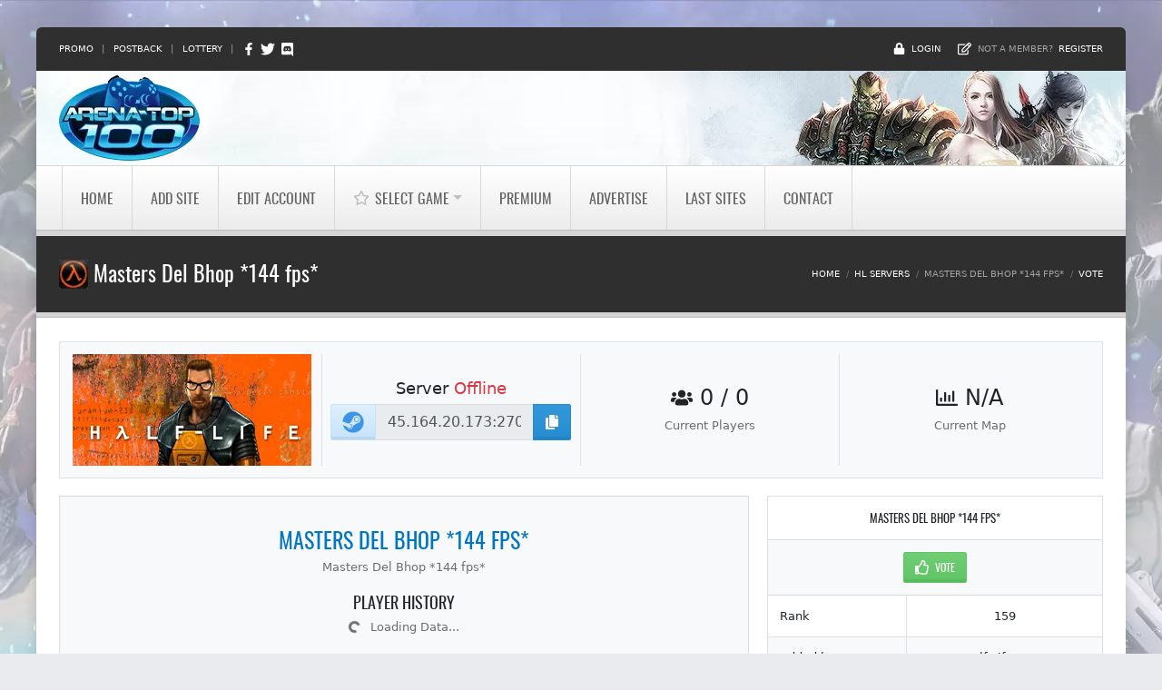

--- FILE ---
content_type: text/html; charset=utf-8
request_url: https://www.arena-top100.com/details/Half-Life-7807/
body_size: 18579
content:
<!DOCTYPE html>
<html lang="en">
<head>
<meta charset="utf-8">
<meta http-equiv="X-UA-Compatible" content="IE=edge">
<meta name="viewport" content="width=device-width,minimum-scale=1,initial-scale=1">
<meta name="mobile-web-app-capable" content="yes">
<title>Masters Del Bhop *144 fps* - Half Life | Gaming top 100 list -...</title>
<meta name="description" content="View Masters Del Bhop  *144 fps* server status and players online, current map, player history, hiscores, favorite maps, latest news and more.">
<base href="https://www.arena-top100.com/">
<link rel="apple-touch-icon" sizes="180x180" href="xapple-touch-icon.png.pagespeed.ic.DbPadj4v9x.webp">
<link rel="icon" type="image/png" sizes="32x32" href="xfavicon-32x32.png.pagespeed.ic.9lB8hkmwQi.webp">
<link rel="icon" type="image/png" sizes="16x16" href="xfavicon-16x16.png.pagespeed.ic.5QYaxqccq0.webp">
<link rel="shortcut icon" href="favicon.ico">
<link rel="manifest" href="site.webmanifest">
<link rel="mask-icon" href="safari-pinned-tab.svg" color="#0668b6">
<meta name="apple-mobile-web-app-title" content="Arena-Top100">
<meta name="msapplication-TileColor" content="#0668b6">
<meta name="msapplication-config" content="browserconfig.xml">
<meta name="theme-color" content="#0668b6">
<link rel="preload" href="skins/arena-top100/fonts/Oswald-Regular.woff2?v=1.0.0" as="font" type="font/woff2" crossorigin>
<link href="skins/arena-top100/vendor/A.bootstrap,,_css,,_bootstrap.min.css,,qv==5.0.1.1+app.min.css,,qv==1.4.2,Mcc.r4AZm76YQA.css.pagespeed.cf.Av4ae8mVyq.css" rel="stylesheet"/>
<meta property="og:url" content="https://www.arena-top100.com/index.php?a=in&amp;u=Half-Life-7807">
<meta property="og:type" content="website">
<meta property="og:title" content="Vote for Masters Del Bhop  *144 fps*">
<meta property="og:description" content="">
<meta property="og:image" content="https://www.arena-top100.com/screens/.png">
<meta property="og:site_name" content="Arena-Top100.com">
<meta name="twitter:card" content="summary_large_image">
<meta name="twitter:site" content="ArenaTop100">
<meta name="twitter:creator" content="ArenaTop100">
<meta name="twitter:title" content="Masters Del Bhop  *144 fps*">
<meta name="twitter:description" content="">
<meta name="twitter:image:src" content="https://www.arena-top100.com/screens/.png">
<meta name="twitter:domain" content="Arena-Top100.com">
</head>
<body class="category-background dark" style="--body-background:url(https://www.arena-top100.com/skins/arena-top100/images/background/hl-servers.webp)">
<noscript>
<div class="alert alert-danger text-center" role="alert">For best experience while browsing servers on our top list, please Enable Javascript in your browser.</div>
</noscript>
<header>
<div class="header-top bg-dark d-none d-md-block">
<div class="container-fluid">
<div class="row justify-content-between">
<div class="col-auto small">
<a href="promo/">Promo</a>
<span class="px-2">|</span>
<a href="incentive/">Postback</a>
<span class="px-2">|</span>
<a href="lottery/">Lottery</a>
<span class="px-2">|</span>
<a href="https://www.facebook.com/ArenaTop/" class="me-1" target="_blank" aria-label="Facebook" rel="noopener nofollow">
<svg width="14" height="14" fill="currentColor" class="text-white" xmlns="http://www.w3.org/2000/svg" viewBox="0 0 320 512">
<path d="M279.14 288l14.22-92.66h-88.91v-60.13c0-25.35 12.42-50.06 52.24-50.06h40.42V6.26S260.43 0 225.36 0c-73.22 0-121.08 44.38-121.08 124.72v70.62H22.89V288h81.39v224h100.17V288z"></path>
</svg>
</a>
<a href="https://twitter.com/intent/follow?screen_name=ArenaTop100" class="me-1" target="_blank" aria-label="Twitter" rel="noopener nofollow">
<svg width="16" height="16" fill="currentColor" class="text-white" xmlns="http://www.w3.org/2000/svg" viewBox="0 0 512 512"><path d="M459.37 151.716c.325 4.548.325 9.097.325 13.645 0 138.72-105.583 298.558-298.558 298.558-59.452 0-114.68-17.219-161.137-47.106 8.447.974 16.568 1.299 25.34 1.299 49.055 0 94.213-16.568 130.274-44.832-46.132-.975-84.792-31.188-98.112-72.772 6.498.974 12.995 1.624 19.818 1.624 9.421 0 18.843-1.3 27.614-3.573-48.081-9.747-84.143-51.98-84.143-102.985v-1.299c13.969 7.797 30.214 12.67 47.431 13.319-28.264-18.843-46.781-51.005-46.781-87.391 0-19.492 5.197-37.36 14.294-52.954 51.655 63.675 129.3 105.258 216.365 109.807-1.624-7.797-2.599-15.918-2.599-24.04 0-57.828 46.782-104.934 104.934-104.934 30.213 0 57.502 12.67 76.67 33.137 23.715-4.548 46.456-13.32 66.599-25.34-7.798 24.366-24.366 44.833-46.132 57.827 21.117-2.273 41.584-8.122 60.426-16.243-14.292 20.791-32.161 39.308-52.628 54.253z"></path></svg>
</a>
<a href="https://discord.gg/KRRG3G8" target="_blank" rel="noopener nofollow" aria-label="Discord">
<svg width="15" height="15" fill="currentColor" class="text-white" xmlns="http://www.w3.org/2000/svg" viewBox="0 0 448 512"><path d="M297.216 243.2c0 15.616-11.52 28.416-26.112 28.416-14.336 0-26.112-12.8-26.112-28.416s11.52-28.416 26.112-28.416c14.592 0 26.112 12.8 26.112 28.416zm-119.552-28.416c-14.592 0-26.112 12.8-26.112 28.416s11.776 28.416 26.112 28.416c14.592 0 26.112-12.8 26.112-28.416.256-15.616-11.52-28.416-26.112-28.416zM448 52.736V512c-64.494-56.994-43.868-38.128-118.784-107.776l13.568 47.36H52.48C23.552 451.584 0 428.032 0 398.848V52.736C0 23.552 23.552 0 52.48 0h343.04C424.448 0 448 23.552 448 52.736zm-72.96 242.688c0-82.432-36.864-149.248-36.864-149.248-36.864-27.648-71.936-26.88-71.936-26.88l-3.584 4.096c43.52 13.312 63.744 32.512 63.744 32.512-60.811-33.329-132.244-33.335-191.232-7.424-9.472 4.352-15.104 7.424-15.104 7.424s21.248-20.224 67.328-33.536l-2.56-3.072s-35.072-.768-71.936 26.88c0 0-36.864 66.816-36.864 149.248 0 0 21.504 37.12 78.08 38.912 0 0 9.472-11.52 17.152-21.248-32.512-9.728-44.8-30.208-44.8-30.208 3.766 2.636 9.976 6.053 10.496 6.4 43.21 24.198 104.588 32.126 159.744 8.96 8.96-3.328 18.944-8.192 29.44-15.104 0 0-12.8 20.992-46.336 30.464 7.68 9.728 16.896 20.736 16.896 20.736 56.576-1.792 78.336-38.912 78.336-38.912z"></path></svg>
</a>
</div>
<div class="col-auto small d-flex align-items-center">
<svg width="13" height="13" fill="currentColor" class="text-white me-2" xmlns="http://www.w3.org/2000/svg" viewBox="0 0 448 512">
<path d="M400 224h-24v-72C376 68.2 307.8 0 224 0S72 68.2 72 152v72H48c-26.5 0-48 21.5-48 48v192c0 26.5 21.5 48 48 48h352c26.5 0 48-21.5 48-48V272c0-26.5-21.5-48-48-48zm-104 0H152v-72c0-39.7 32.3-72 72-72s72 32.3 72 72v72z"/>
</svg>
<a href="#loginModal" class="me-4" data-toggle="modal">Login</a>
<svg width="15" height="15" fill="currentColor" class="text-white me-2" xmlns="http://www.w3.org/2000/svg" viewBox="0 0 576 512">
<path d="M402.3 344.9l32-32c5-5 13.7-1.5 13.7 5.7V464c0 26.5-21.5 48-48 48H48c-26.5 0-48-21.5-48-48V112c0-26.5 21.5-48 48-48h273.5c7.1 0 10.7 8.6 5.7 13.7l-32 32c-1.5 1.5-3.5 2.3-5.7 2.3H48v352h352V350.5c0-2.1.8-4.1 2.3-5.6zm156.6-201.8L296.3 405.7l-90.4 10c-26.2 2.9-48.5-19.2-45.6-45.6l10-90.4L432.9 17.1c22.9-22.9 59.9-22.9 82.7 0l43.2 43.2c22.9 22.9 22.9 60 .1 82.8zM460.1 174L402 115.9 216.2 301.8l-7.3 65.3 65.3-7.3L460.1 174zm64.8-79.7l-43.2-43.2c-4.1-4.1-10.8-4.1-14.8 0L436 82l58.1 58.1 30.9-30.9c4-4.2 4-10.8-.1-14.9z"/>
</svg>
Not a member? <a href="join/" class="ms-2">Register</a>
</div>
</div>
</div>
</div>
<div class="header-main shadow ">
<nav class="navbar navbar-light flex-lg-column navbar-expand-lg" aria-label="Navigation">
<div class="container-fluid">
<a class="navbar-brand" href="/">
<img src="skins/arena-top100/images/logo.webp.pagespeed.ce.S83tPoqetV.webp" srcset="skins/arena-top100/images/logo-2x.webp.pagespeed.ce.cQZAe9NnZG.webp 2x, skins/arena-top100/images/logo-3x.webp.pagespeed.ce.evi5Jrn_or.webp 3x" width="155" height="94" class="img-fluid" alt="Arena-Top100 Logo">
</a>
<button class="navbar-toggler bg-dark" type="button" data-toggle="collapse" data-target="#main-nav" aria-controls="main-nav" aria-expanded="false" aria-label="Toggle navigation">
<span class="navbar-toggler-icon d-flex align-items-center">
<svg width="20" height="20" fill="currentColor" class="text-white" xmlns="http://www.w3.org/2000/svg" viewBox="0 0 448 512">
<path d="M16 132h416c8.837 0 16-7.163 16-16V76c0-8.837-7.163-16-16-16H16C7.163 60 0 67.163 0 76v40c0 8.837 7.163 16 16 16zm0 160h416c8.837 0 16-7.163 16-16v-40c0-8.837-7.163-16-16-16H16c-8.837 0-16 7.163-16 16v40c0 8.837 7.163 16 16 16zm0 160h416c8.837 0 16-7.163 16-16v-40c0-8.837-7.163-16-16-16H16c-8.837 0-16 7.163-16 16v40c0 8.837 7.163 16 16 16z"/>
</svg>
</span>
</button>
</div>
<div class="nav-bg bg-dark w-100">
<div class="container-fluid px-0 px-lg-3">
<div id="main-nav" class="collapse navbar-collapse position-relative">
<ul class="navbar-nav">
<li class="nav-item ">
<a href="/" class="nav-link d-flex align-items-center">Home</a>
</li>
<li class="nav-item ">
<a href="join/" class="nav-link d-flex align-items-center">Add Site</a>
</li>
<li class="nav-item  edit"><a class="nav-link d-flex align-items-center" href="user_cpl/">Edit Account</a></li>
<li class="nav-item">
<div class="dropdown position-static">
<a class="nav-link active dropdown-toggle d-flex align-items-center" href="#" id="game-menu-link" aria-haspopup="true" aria-expanded="false">
<svg width="18" height="18" fill="currentColor" class="me-2" xmlns="http://www.w3.org/2000/svg" viewBox="0 0 576 512">
<path d="M528.1 171.5L382 150.2 316.7 17.8c-11.7-23.6-45.6-23.9-57.4 0L194 150.2 47.9 171.5c-26.2 3.8-36.7 36.1-17.7 54.6l105.7 103-25 145.5c-4.5 26.3 23.2 46 46.4 33.7L288 439.6l130.7 68.7c23.2 12.2 50.9-7.4 46.4-33.7l-25-145.5 105.7-103c19-18.5 8.5-50.8-17.7-54.6zM388.6 312.3l23.7 138.4L288 385.4l-124.3 65.3 23.7-138.4-100.6-98 139-20.2 62.2-126 62.2 126 139 20.2-100.6 98z"/>
</svg>
Select Game
</a>
<div class="dropdown-menu start-0 bg-dark w-100 border-0 shadow" aria-labelledby="game-menu-link">
<div class="row">
<div class="col-6 col-md-3">
<h3 class="h4 mb-3 pb-lg-2 font-oswald text-uppercase">Category A-D</h3>
<div class="list-group list-group-flush mb-3 mb-md-0">
<a class="list-group-item list-group-item-action " href="7daystodie-servers/">7 Days to Die</a>
<a class="list-group-item list-group-item-action " href="ACE-Online/">ACE Online</a>
<a class="list-group-item list-group-item-action " href="aion-private-servers/">Aion</a>
<a class="list-group-item list-group-item-action " href="ark-servers/">ARK: Survival Evolved</a>
<a class="list-group-item list-group-item-action " href="arksa-servers/">ARK: Survival Ascended</a>
<a class="list-group-item list-group-item-action " href="arma3-servers/">Arma 3</a>
<a class="list-group-item list-group-item-action " href="Battle-of-the-Immortals/">Battle of the Immortals</a>
<a class="list-group-item list-group-item-action " href="Black-Desert-Online/">Black Desert Online</a>
<a class="list-group-item list-group-item-action " href="cabal-private-servers/">Cabal Online</a>
<a class="list-group-item list-group-item-action " href="conquer-private-servers/">Conquer Online</a>
<a class="list-group-item list-group-item-action " href="cs-servers/">Counter Strike 1.6</a>
<a class="list-group-item list-group-item-action " href="csgo-servers/">Counter Strike: Global Offensive</a>
<a class="list-group-item list-group-item-action " href="css-servers/">Counter Strike: Source</a>
<a class="list-group-item list-group-item-action " href="dayz-servers/">DayZ</a>
<a class="list-group-item list-group-item-action " href="dekaron-private-servers/">Dekaron</a>
<a class="list-group-item list-group-item-action " href="Diablo/">Diablo</a>
<a class="list-group-item list-group-item-action " href="Dragon-Nest/">Dragon Nest</a>
<a class="list-group-item list-group-item-action " href="Discord-Servers/">Discord Servers</a>
</div>
</div>
<div class="col-6 col-md-3">
<h3 class="h4 mb-3 pb-lg-2 font-oswald text-uppercase">Category F-M</h3>
<div class="list-group list-group-flush mb-3 mb-md-0">
<a class="list-group-item list-group-item-action " href="Fiesta-Online/">Fiesta Online</a>
<a class="list-group-item list-group-item-action " href="flyff-private-servers/">Flyff</a>
<a class="list-group-item list-group-item-action " href="garrysmod-servers/">Garry's Mod</a>
<a class="list-group-item list-group-item-action active" href="hl-servers/">Half Life</a>
<a class="list-group-item list-group-item-action " href="hll-servers/">Hell Let Loose</a>
<a class="list-group-item list-group-item-action " href="Iris-Online/">Iris Online</a>
<a class="list-group-item list-group-item-action " href="Knight-Online/">Knight Online</a>
<a class="list-group-item list-group-item-action " href="last-chaos-private-servers/">Last Chaos</a>
<a class="list-group-item list-group-item-action " href="left4dead2-servers/">Left 4 Dead 2</a>
<a class="list-group-item list-group-item-action " href="lineage2-private-servers/">Lineage 2</a>
<a class="list-group-item list-group-item-action " href="Luna-Online/">Luna Online</a>
<a class="list-group-item list-group-item-action " href="maplestory-private-servers/">MapleStory</a>
<a class="list-group-item list-group-item-action " href="metin2-private-servers/">Metin2</a>
</div>
</div>
<div class="col-6 col-md-3">
<h3 class="h4 mb-3 pb-lg-2 font-oswald text-uppercase">Category M-R</h3>
<div class="list-group list-group-flush">
<a class="list-group-item list-group-item-action " href="minecraft-servers/">Minecraft</a>
<a class="list-group-item list-group-item-action " href="MMORPG-MPOG/">MMORPG &amp; MPOG</a>
<a class="list-group-item list-group-item-action " href="mu-private-servers/">Mu Online</a>
<a class="list-group-item list-group-item-action " href="ogame-private-servers/">OGame</a>
<a class="list-group-item list-group-item-action " href="perfect-world-private-servers/">Perfect World</a>
<a class="list-group-item list-group-item-action " href="Priston-Tale/">Priston Tale</a>
<a class="list-group-item list-group-item-action " href="project-zomboid-servers/">Project Zomboid</a>
<a class="list-group-item list-group-item-action " href="ragnarok-private-servers/">Ragnarok Online</a>
<a class="list-group-item list-group-item-action " href="Ran-Online/">Ran Online</a>
<a class="list-group-item list-group-item-action " href="RF-Online/">RF Online</a>
</div>
</div>
<div class="col-6 col-md-3">
<h3 class="h4 mb-3 pb-lg-2 font-oswald text-uppercase">Category R-W</h3>
<div class="list-group list-group-flush">
<a class="list-group-item list-group-item-action " href="runescape-private-servers/">Runescape</a>
<a class="list-group-item list-group-item-action " href="rust-servers/">Rust</a>
<a class="list-group-item list-group-item-action " href="shaiya-private-servers/">Shaiya</a>
<a class="list-group-item list-group-item-action " href="silkroad-private-servers/">Silkroad Online</a>
<a class="list-group-item list-group-item-action " href="squad-servers/">Squad</a>
<a class="list-group-item list-group-item-action " href="SwordsMan/">SwordsMan</a>
<a class="list-group-item list-group-item-action " href="Tales-of-Pirates/">Tales of Pirates</a>
<a class="list-group-item list-group-item-action " href="tf2-servers/">Team Fortress 2</a>
<a class="list-group-item list-group-item-action " href="Terraria/">Terraria</a>
<a class="list-group-item list-group-item-action " href="travian-private-servers/">Travian</a>
<a class="list-group-item list-group-item-action " href="ultima-private-servers/">Ultima Online</a>
<a class="list-group-item list-group-item-action " href="unturned-servers/">Unturned</a>
<a class="list-group-item list-group-item-action " href="valheim-servers/">Valheim</a>
<a class="list-group-item list-group-item-action " href="v-rising-servers/">V Rising</a>
<a class="list-group-item list-group-item-action " href="wow-private-servers/">World of Warcraft</a>
</div>
</div>
</div>
</div>
</div>
</li>
<li class="nav-item ">
<a href="premium/" class="nav-link d-flex align-items-center">Premium</a>
</li>
<li class="nav-item ">
<a href="advertise/" class="nav-link d-flex align-items-center">Advertise</a>
</li>
<li class="nav-item"><a class="nav-link  d-flex align-items-center" href="new/">Last Sites</a></li>
<li class="nav-item ">
<a href="contact/" class="nav-link d-flex align-items-center">Contact</a>
</li>
</ul>
</div>
</div>
</div>
</nav>
</div>
</header>
<main class="shadow">
<section class="page-heading bg-dark position-relative">
<div class="container-fluid">
<div class="row align-items-center">
<div class="col-lg-6">
<h1 class="d-flex h2 my-2 pt-4 pb-1 pb-lg-4 font-oswald justify-content-center justify-content-lg-start text-white text-truncate" data-toggle="tooltip" data-title="Masters Del Bhop  *144 fps*" data-placement="bottom">
<img src="[data-uri]" alt="Half Life" class="me-2">
Masters Del Bhop *144 fps*
</h1>
</div>
<script type="application/ld+json">
				{"@context":"https:\/\/schema.org","@type":"BreadcrumbList","itemListElement":[{"@type":"ListItem","position":1,"name":"Home","item":"https:\/\/www.arena-top100.com\/"},{"@type":"ListItem","position":2,"name":"hl servers","item":"https:\/\/www.arena-top100.com\/hl-servers\/"},{"@type":"ListItem","position":3,"name":"Masters Del Bhop  *144 fps*"}]}
			</script>
<div class="col-lg-6">
<nav aria-label="breadcrumb">
<ol class="breadcrumb justify-content-center justify-content-lg-end bg-transparent small text-uppercase p-0 pb-4 pb-lg-0 mb-0">
<li class="breadcrumb-item py-2">
<a href="/" class="text-white">Home</a>
</li>
<li class="breadcrumb-item py-2">
<a href="hl-servers/" class="text-white">hl servers</a>
</li>
<li class="breadcrumb-item py-2 active" aria-current="page">
Masters Del Bhop *144 fps*
</li>
<li class="breadcrumb-item py-2">
<a href="index.php?a=in&amp;u=Half-Life-7807" class="text-white">Vote</a>
</li>
</ol>
</nav>
</div>
</div>
</div>
</section>
<section class="page-content bg-white py-4" aria-label="content">
<div class="container-fluid py-2">
<div class="bg-light border text-center p-3 mb-4">
<div class="row">
<div class="col-sm-6 col-md-3 border-end align-self-center">
<img src="skins/arena-top100/images/server/header/hl-servers.webp.pagespeed.ce.HUkvN_4kOB.webp" class="img-fluid" width="263" height="123" onerror="this.onerror = null; this.src = 'skins/arena-top100/images/steam/app_header.svg';" loading="lazy" alt="Game">
</div>
<div class="col-sm-6 col-md-9">
<div class="row h-100">
<div class="col-md-4 border-end d-flex flex-column justify-content-center mt-3 mt-sm-0">
<p class="h3 text-body">
Server <span class="text-danger">Offline</span>
</p>
<div class="input-group" data-copy-container>
<a href="steam://connect/45.164.20.173:27017" class="btn btn-sm btn-info d-flex align-items-center" title="Connect via Steam" data-out="7807" data-toggle="tooltip" rel="nofollow">
<svg width="24" height="24" fill="currentColor" xmlns="http://www.w3.org/2000/svg" viewBox="0 0 496 512">
<path d="M496 256c0 137-111.2 248-248.4 248-113.8 0-209.6-76.3-239-180.4l95.2 39.3c6.4 32.1 34.9 56.4 68.9 56.4 39.2 0 71.9-32.4 70.2-73.5l84.5-60.2c52.1 1.3 95.8-40.9 95.8-93.5 0-51.6-42-93.5-93.7-93.5s-93.7 42-93.7 93.5v1.2L176.6 279c-15.5-.9-30.7 3.4-43.5 12.1L0 236.1C10.2 108.4 117.1 8 247.6 8 384.8 8 496 119 496 256zM155.7 384.3l-30.5-12.6a52.8 52.8 0 0 0 27.2 25.8c26.9 11.2 57.8-1.6 69-28.4 5.4-13 5.5-27.3 .1-40.3-5.4-13-15.5-23.2-28.5-28.6-12.9-5.4-26.7-5.2-38.9-.6l31.5 13c19.8 8.2 29.2 30.9 20.9 50.7-8.3 19.9-31 29.2-50.8 21zm173.8-129.9c-34.4 0-62.4-28-62.4-62.3s28-62.3 62.4-62.3 62.4 28 62.4 62.3-27.9 62.3-62.4 62.3zm.1-15.6c25.9 0 46.9-21 46.9-46.8 0-25.9-21-46.8-46.9-46.8s-46.9 21-46.9 46.8c.1 25.8 21.1 46.8 46.9 46.8z"/>
</svg>
</a>
<input type="text" value="45.164.20.173:27017" class="form-control form-control-lg" id="copy-7807" data-out="7807" data-toggle="tooltip" data-trigger="focus" data-title="Copied!" data-copy="#copy-7807" aria-label="Server IP" readonly>
<button class="btn btn-sm btn-primary d-flex align-items-center" title="Copy Server IP" data-out="7807" data-copy="#copy-7807" data-toggle="tooltip" aria-label="Copy Server IP">
<svg width="16" height="16" fill="currentColor" xmlns="http://www.w3.org/2000/svg" viewBox="0 0 448 512">
<path d="M320 448v40c0 13.255-10.745 24-24 24H24c-13.255 0-24-10.745-24-24V120c0-13.255 10.745-24 24-24h72v296c0 30.879 25.121 56 56 56h168zm0-344V0H152c-13.255 0-24 10.745-24 24v368c0 13.255 10.745 24 24 24h272c13.255 0 24-10.745 24-24V128H344c-13.2 0-24-10.8-24-24zm120.971-31.029L375.029 7.029A24 24 0 0 0 358.059 0H352v96h96v-6.059a24 24 0 0 0-7.029-16.97z"/>
</svg>
</button>
</div>
</div>
<div class="col-md-4 border-end d-flex flex-column justify-content-center mt-3 mt-md-0">
<p class="h2 text-body">
<svg width="24" height="24" fill="currentColor" class="mb-1" xmlns="http://www.w3.org/2000/svg" viewBox="0 0 640 512"><path fill="currentColor" d="M96 224c35.3 0 64-28.7 64-64s-28.7-64-64-64-64 28.7-64 64 28.7 64 64 64zm448 0c35.3 0 64-28.7 64-64s-28.7-64-64-64-64 28.7-64 64 28.7 64 64 64zm32 32h-64c-17.6 0-33.5 7.1-45.1 18.6 40.3 22.1 68.9 62 75.1 109.4h66c17.7 0 32-14.3 32-32v-32c0-35.3-28.7-64-64-64zm-256 0c61.9 0 112-50.1 112-112S381.9 32 320 32 208 82.1 208 144s50.1 112 112 112zm76.8 32h-8.3c-20.8 10-43.9 16-68.5 16s-47.6-6-68.5-16h-8.3C179.6 288 128 339.6 128 403.2V432c0 26.5 21.5 48 48 48h288c26.5 0 48-21.5 48-48v-28.8c0-63.6-51.6-115.2-115.2-115.2zm-223.7-13.4C161.5 263.1 145.6 256 128 256H64c-35.3 0-64 28.7-64 64v32c0 17.7 14.3 32 32 32h65.9c6.3-47.4 34.9-87.3 75.2-109.4z"></path></svg>
0 / 0
</p>
Current Players
</div>
<div class="col-md-4 d-flex flex-column justify-content-center mt-3 mt-md-0">
<p class="h2 text-body text-break">
<svg width="24" height="24" fill="currentColor" class="mb-1" xmlns="http://www.w3.org/2000/svg" viewBox="0 0 512 512"><path fill="currentColor" d="M396.8 352h22.4c6.4 0 12.8-6.4 12.8-12.8V108.8c0-6.4-6.4-12.8-12.8-12.8h-22.4c-6.4 0-12.8 6.4-12.8 12.8v230.4c0 6.4 6.4 12.8 12.8 12.8zm-192 0h22.4c6.4 0 12.8-6.4 12.8-12.8V140.8c0-6.4-6.4-12.8-12.8-12.8h-22.4c-6.4 0-12.8 6.4-12.8 12.8v198.4c0 6.4 6.4 12.8 12.8 12.8zm96 0h22.4c6.4 0 12.8-6.4 12.8-12.8V204.8c0-6.4-6.4-12.8-12.8-12.8h-22.4c-6.4 0-12.8 6.4-12.8 12.8v134.4c0 6.4 6.4 12.8 12.8 12.8zM496 400H48V80c0-8.84-7.16-16-16-16H16C7.16 64 0 71.16 0 80v336c0 17.67 14.33 32 32 32h464c8.84 0 16-7.16 16-16v-16c0-8.84-7.16-16-16-16zm-387.2-48h22.4c6.4 0 12.8-6.4 12.8-12.8v-70.4c0-6.4-6.4-12.8-12.8-12.8h-22.4c-6.4 0-12.8 6.4-12.8 12.8v70.4c0 6.4 6.4 12.8 12.8 12.8z"></path></svg>
N/A
</p>
Current Map
</div>
</div>
</div>
</div>
</div>
<div class="row">
<div class="col-lg-8">
<div class="card rounded-0 bg-light text-center mb-4">
<div class="card-body">
<h2 class="text-uppercase font-oswald text-truncate mt-1"><span class="text-primary">Masters Del Bhop *144 fps*</span>
</h2>
<p>Masters Del Bhop *144 fps*</p>
<div class="h3 text-body text-uppercase font-oswald mt-4">Player History</div>
<div id="server-chart-players" style="height:400px">
<div class="spinner-border spinner-border-sm me-2" role="status" aria-hidden="true"></div>
Loading Data...
</div>
</div>
</div>
<div class="mb-4">
<h3 class="text-body text-uppercase font-oswald">Vote Statistics</h3>
<div class="tabs stats-graphs">
<div class="nav nav-tabs" role="tablist">
<a class="nav-item nav-link active" href="#stats-tabs-1" data-toggle="tab" role="tab" aria-controls="stats-tabs-1" aria-selected="true">Daily</a>
<a class="nav-item ms-1 nav-link" href="#stats-tabs-2" data-toggle="tab" role="tab" aria-controls="stats-tabs-2" aria-selected="false">Weekly</a>
<a class="nav-item ms-1 nav-link" href="#stats-tabs-3" data-toggle="tab" role="tab" aria-controls="stats-tabs-3" aria-selected="false">Monthly</a>
<a class="nav-item ms-1 nav-link" href="#stats-tabs-4" data-toggle="tab" role="tab" aria-controls="stats-tabs-4" aria-selected="false">Overall</a>
</div>
<div class="tab-content p-4 border border-top-0 shadow">
<div id="stats-tabs-1" class="tab-pane fade show active">
<div id="chart-votes-daily" style="height:350px"></div>
</div>
<div id="stats-tabs-2" class="tab-pane fade">
<div id="chart-votes-weekly" style="height:350px"></div>
</div>
<div id="stats-tabs-3" class="tab-pane fade">
<div id="chart-votes-monthly" style="height:350px"></div>
</div>
<div id="stats-tabs-4" class="tab-pane fade">
<div id="chart-votes-overall" style="height:350px"></div>
</div>
</div>
</div>
</div>
</div>
<div class="col-lg-4">
<div class="card rounded-0 mb-4">
<div class="card-header bg-white text-body font-oswald text-uppercase">
<div class="text-truncate text-center">Masters Del Bhop *144 fps*</div>
</div>
<ul class="list-group list-group-striped list-group-flush">
<li class="list-group-item p-0">
<div class="d-flex justify-content-between">
<div class="col-12 p-3 text-center">
<a href="index.php?a=in&amp;u=Half-Life-7807" rel="nofollow" class="btn btn-sm btn-success d-inline-flex align-items-center">
<svg width="16" height="16" fill="currentColor" class="me-2" xmlns="http://www.w3.org/2000/svg" viewBox="0 0 512 512"><path d="M466.27 286.69C475.04 271.84 480 256 480 236.85c0-44.015-37.218-85.58-85.82-85.58H357.7c4.92-12.81 8.85-28.13 8.85-46.54C366.55 31.936 328.86 0 271.28 0c-61.607 0-58.093 94.933-71.76 108.6-22.747 22.747-49.615 66.447-68.76 83.4H32c-17.673 0-32 14.327-32 32v240c0 17.673 14.327 32 32 32h64c14.893 0 27.408-10.174 30.978-23.95 44.509 1.001 75.06 39.94 177.802 39.94 7.22 0 15.22.01 22.22.01 77.117 0 111.986-39.423 112.94-95.33 13.319-18.425 20.299-43.122 17.34-66.99 9.854-18.452 13.664-40.343 8.99-62.99zm-61.75 53.83c12.56 21.13 1.26 49.41-13.94 57.57 7.7 48.78-17.608 65.9-53.12 65.9h-37.82c-71.639 0-118.029-37.82-171.64-37.82V240h10.92c28.36 0 67.98-70.89 94.54-97.46 28.36-28.36 18.91-75.63 37.82-94.54 47.27 0 47.27 32.98 47.27 56.73 0 39.17-28.36 56.72-28.36 94.54h103.99c21.11 0 37.73 18.91 37.82 37.82.09 18.9-12.82 37.81-22.27 37.81 13.489 14.555 16.371 45.236-5.21 65.62zM88 432c0 13.255-10.745 24-24 24s-24-10.745-24-24 10.745-24 24-24 24 10.745 24 24z"/></svg>
Vote
</a>
</div>
</div>
</li>
<li class="list-group-item p-0">
<div class="d-flex justify-content-between align-items-center">
<div class="col-5 p-3 border-end">Rank</div>
<div class="col-7 p-3 text-center">159</div>
</div>
</li>
<li class="list-group-item p-0">
<div class="d-flex justify-content-between align-items-center">
<div class="col-5 p-3 border-end">Added by</div>
<div class="col-7 p-3 text-center">Half-Life-7807</div>
</div>
</li>
<li class="list-group-item p-0">
<div class="d-flex justify-content-between align-items-center">
<div class="col-5 p-3 border-end">Country</div>
<div class="col-7 p-3 d-flex justify-content-center align-items-center">
<div class="flag flag-us me-2" title="United States"></div> United States
</div>
</div>
</li>
<li class="list-group-item p-0">
<div class="d-flex justify-content-between align-items-center">
<div class="col-5 p-3 border-end">Published</div>
<div class="col-7 p-3 text-center">2021-04-07 20:43:11</div>
</div>
</li>
<li class="list-group-item p-0">
<div class="d-flex justify-content-between align-items-center">
<div class="col-5 p-3 border-end">Last updated</div>
<div class="col-7 p-3 text-center">2026-02-03 00:09:54</div>
</div>
</li>
<li class="list-group-item p-0">
<div class="d-flex justify-content-between align-items-center">
<div class="col-5 p-3 border-end">Achievements</div>
<div class="col-7 p-3 text-center">
<span data-toggle="tooltip" title="Earned: Member for 2+ years">
<svg width="18" height="18" fill="currentColor" class="text-success" xmlns="http://www.w3.org/2000/svg" viewBox="0 0 512 512">
<path d="M466.5 83.7l-192-80a48.15 48.15 0 0 0-36.9 0l-192 80C27.7 91.1 16 108.6 16 128c0 198.5 114.5 335.7 221.5 380.3 11.8 4.9 25.1 4.9 36.9 0C360.1 472.6 496 349.3 496 128c0-19.4-11.7-36.9-29.5-44.3zM256.1 446.3l-.1-381 175.9 73.3c-3.3 151.4-82.1 261.1-175.8 307.7z"/>
</svg>
</span>
<span title="How to earn: Be a Beta Tester" data-toggle="tooltip">
<svg width="18" height="18" fill="currentColor" xmlns="http://www.w3.org/2000/svg" viewBox="0 0 576 512">
<path d="M576 240c0-23.63-12.95-44.04-32-55.12V32.01C544 23.26 537.02 0 512 0c-7.12 0-14.19 2.38-19.98 7.02l-85.03 68.03C364.28 109.19 310.66 128 256 128H64c-35.35 0-64 28.65-64 64v96c0 35.35 28.65 64 64 64h33.7c-1.39 10.48-2.18 21.14-2.18 32 0 39.77 9.26 77.35 25.56 110.94 5.19 10.69 16.52 17.06 28.4 17.06h74.28c26.05 0 41.69-29.84 25.9-50.56-16.4-21.52-26.15-48.36-26.15-77.44 0-11.11 1.62-21.79 4.41-32H256c54.66 0 108.28 18.81 150.98 52.95l85.03 68.03a32.023 32.023 0 0 0 19.98 7.02c24.92 0 32-22.78 32-32V295.13C563.05 284.04 576 263.63 576 240zm-96 141.42l-33.05-26.44C392.95 311.78 325.12 288 256 288v-96c69.12 0 136.95-23.78 190.95-66.98L480 98.58v282.84z"/>
</svg>
</span>
<span data-toggle="tooltip" title="How to earn: Upload banner">
<svg width="22" height="22" fill="currentColor" xmlns="http://www.w3.org/2000/svg" viewBox="0 0 640 512">
<path d="M537.6 226.6c4.1-10.7 6.4-22.4 6.4-34.6 0-53-43-96-96-96-19.7 0-38.1 6-53.3 16.2C367 64.2 315.3 32 256 32c-88.4 0-160 71.6-160 160 0 2.7.1 5.4.2 8.1C40.2 219.8 0 273.2 0 336c0 79.5 64.5 144 144 144h368c70.7 0 128-57.3 128-128 0-61.9-44-113.6-102.4-125.4zM393.4 288H328v112c0 8.8-7.2 16-16 16h-48c-8.8 0-16-7.2-16-16V288h-65.4c-14.3 0-21.4-17.2-11.3-27.3l105.4-105.4c6.2-6.2 16.4-6.2 22.6 0l105.4 105.4c10.1 10.1 2.9 27.3-11.3 27.3z"/>
</svg>
</span>
<span data-toggle="tooltip" title="How to earn: Get 100, 1000, 5000, 10000 Votes">
<svg width="18" height="18" fill="currentColor" xmlns="http://www.w3.org/2000/svg" viewBox="0 0 512 512">
<path d="M466.27 286.69C475.04 271.84 480 256 480 236.85c0-44.015-37.218-85.58-85.82-85.58H357.7c4.92-12.81 8.85-28.13 8.85-46.54C366.55 31.936 328.86 0 271.28 0c-61.607 0-58.093 94.933-71.76 108.6-22.747 22.747-49.615 66.447-68.76 83.4H32c-17.673 0-32 14.327-32 32v240c0 17.673 14.327 32 32 32h64c14.893 0 27.408-10.174 30.978-23.95 44.509 1.001 75.06 39.94 177.802 39.94 7.22 0 15.22.01 22.22.01 77.117 0 111.986-39.423 112.94-95.33 13.319-18.425 20.299-43.122 17.34-66.99 9.854-18.452 13.664-40.343 8.99-62.99zm-61.75 53.83c12.56 21.13 1.26 49.41-13.94 57.57 7.7 48.78-17.608 65.9-53.12 65.9h-37.82c-71.639 0-118.029-37.82-171.64-37.82V240h10.92c28.36 0 67.98-70.89 94.54-97.46 28.36-28.36 18.91-75.63 37.82-94.54 47.27 0 47.27 32.98 47.27 56.73 0 39.17-28.36 56.72-28.36 94.54h103.99c21.11 0 37.73 18.91 37.82 37.82.09 18.9-12.82 37.81-22.27 37.81 13.489 14.555 16.371 45.236-5.21 65.62zM88 432c0 13.255-10.745 24-24 24s-24-10.745-24-24 10.745-24 24-24 24 10.745 24 24z"/>
</svg>
</span>
<span data-toggle="tooltip" title="How to earn: Buy Premium for 3, 6, 12 months">
<svg width="20" height="20" fill="currentColor" xmlns="http://www.w3.org/2000/svg" viewBox="0 0 576 512">
<path d="M528.1 171.5L382 150.2 316.7 17.8c-11.7-23.6-45.6-23.9-57.4 0L194 150.2 47.9 171.5c-26.2 3.8-36.7 36.1-17.7 54.6l105.7 103-25 145.5c-4.5 26.3 23.2 46 46.4 33.7L288 439.6l130.7 68.7c23.2 12.2 50.9-7.4 46.4-33.7l-25-145.5 105.7-103c19-18.5 8.5-50.8-17.7-54.6zM388.6 312.3l23.7 138.4L288 385.4l-124.3 65.3 23.7-138.4-100.6-98 139-20.2 62.2-126 62.2 126 139 20.2-100.6 98z"/>
</svg>
</span>
</div>
</div>
</li>
<li class="list-group-item p-0">
<div class="d-flex justify-content-between align-items-center">
<div class="col-5 p-3 border-end">Votes</div>
<div class="col-7 p-3 text-center">0</div>
</div>
</li>
<li class="list-group-item p-0">
<div class="d-flex justify-content-between align-items-center">
<div class="col-5 p-3 border-end">Social</div>
<div class="col-7 p-3 text-center">
<a href="https://www.facebook.com/sharer/sharer.php?display=popup&amp;u=https://www.arena-top100.com/details/Half-Life-7807/" target="_blank" rel="noopener nofollow" aria-label="Facebook" class="d-inline-flex justify-content-center align-items-center social">
<svg width="13" height="13" fill="currentColor" xmlns="http://www.w3.org/2000/svg" viewBox="0 0 320 512">
<path d="M279.14 288l14.22-92.66h-88.91v-60.13c0-25.35 12.42-50.06 52.24-50.06h40.42V6.26S260.43 0 225.36 0c-73.22 0-121.08 44.38-121.08 124.72v70.62H22.89V288h81.39v224h100.17V288z"/>
</svg>
</a>
<a href="https://www.reddit.com/submit?url=https://www.arena-top100.com/details/Half-Life-7807/" target="_blank" rel="noopener nofollow" aria-label="Reddit" class="d-inline-flex justify-content-center align-items-center social ms-1">
<svg width="13" height="13" fill="currentColor" xmlns="http://www.w3.org/2000/svg" viewBox="0 0 512 512">
<path d="M440.3 203.5c-15 0-28.2 6.2-37.9 15.9-35.7-24.7-83.8-40.6-137.1-42.3L293 52.3l88.2 19.8c0 21.6 17.6 39.2 39.2 39.2 22 0 39.7-18.1 39.7-39.7s-17.6-39.7-39.7-39.7c-15.4 0-28.7 9.3-35.3 22l-97.4-21.6c-4.9-1.3-9.7 2.2-11 7.1L246.3 177c-52.9 2.2-100.5 18.1-136.3 42.8-9.7-10.1-23.4-16.3-38.4-16.3-55.6 0-73.8 74.6-22.9 100.1-1.8 7.9-2.6 16.3-2.6 24.7 0 83.8 94.4 151.7 210.3 151.7 116.4 0 210.8-67.9 210.8-151.7 0-8.4-.9-17.2-3.1-25.1 49.9-25.6 31.5-99.7-23.8-99.7zM129.4 308.9c0-22 17.6-39.7 39.7-39.7 21.6 0 39.2 17.6 39.2 39.7 0 21.6-17.6 39.2-39.2 39.2-22 .1-39.7-17.6-39.7-39.2zm214.3 93.5c-36.4 36.4-139.1 36.4-175.5 0-4-3.5-4-9.7 0-13.7 3.5-3.5 9.7-3.5 13.2 0 27.8 28.5 120 29 149 0 3.5-3.5 9.7-3.5 13.2 0 4.1 4 4.1 10.2.1 13.7zm-.8-54.2c-21.6 0-39.2-17.6-39.2-39.2 0-22 17.6-39.7 39.2-39.7 22 0 39.7 17.6 39.7 39.7-.1 21.5-17.7 39.2-39.7 39.2z"/>
</svg>
</a>
<a href="https://twitter.com/home?status=https://www.arena-top100.com/details/Half-Life-7807/" target="_blank" rel="noopener nofollow" aria-label="Twitter" class="d-inline-flex justify-content-center align-items-center social ms-1">
<svg width="13" height="13" fill="currentColor" xmlns="http://www.w3.org/2000/svg" viewBox="0 0 512 512">
<path d="M459.37 151.716c.325 4.548.325 9.097.325 13.645 0 138.72-105.583 298.558-298.558 298.558-59.452 0-114.68-17.219-161.137-47.106 8.447.974 16.568 1.299 25.34 1.299 49.055 0 94.213-16.568 130.274-44.832-46.132-.975-84.792-31.188-98.112-72.772 6.498.974 12.995 1.624 19.818 1.624 9.421 0 18.843-1.3 27.614-3.573-48.081-9.747-84.143-51.98-84.143-102.985v-1.299c13.969 7.797 30.214 12.67 47.431 13.319-28.264-18.843-46.781-51.005-46.781-87.391 0-19.492 5.197-37.36 14.294-52.954 51.655 63.675 129.3 105.258 216.365 109.807-1.624-7.797-2.599-15.918-2.599-24.04 0-57.828 46.782-104.934 104.934-104.934 30.213 0 57.502 12.67 76.67 33.137 23.715-4.548 46.456-13.32 66.599-25.34-7.798 24.366-24.366 44.833-46.132 57.827 21.117-2.273 41.584-8.122 60.426-16.243-14.292 20.791-32.161 39.308-52.628 54.253z"/>
</svg>
</a>
</div>
</div>
</li>
</ul>
</div>
<div class="h3 text-body text-center text-uppercase font-oswald">Top Players</div>
<div class="card rounded-0 mb-4">
<div class="card-header bg-white text-body font-oswald text-uppercase d-flex p-0">
<div class="col-6 p-3 border-end">Name</div>
<div class="col-3 p-3 border-end text-end">Score</div>
<div class="col-3 p-3 text-end">Time</div>
</div>
<ul class="list-group list-group-striped list-group-flush">
<li class="list-group-item p-0">
<div class="d-flex">
<div class="col-6 p-3 border-end">^5Mongoteo ^8XD</div>
<div class="col-3 p-3 border-end text-end">0</div>
<div class="col-3 p-3 text-end">00:19:46</div>
</div>
</li>
<li class="list-group-item p-0">
<div class="d-flex">
<div class="col-6 p-3 border-end">^5Tongoteo ^8XD</div>
<div class="col-3 p-3 border-end text-end">0</div>
<div class="col-3 p-3 text-end">00:13:21</div>
</div>
</li>
<li class="list-group-item p-0">
<div class="d-flex">
<div class="col-6 p-3 border-end">leo</div>
<div class="col-3 p-3 border-end text-end">0</div>
<div class="col-3 p-3 text-end">00:10:40</div>
</div>
</li>
<li class="list-group-item p-0">
<div class="d-flex">
<div class="col-6 p-3 border-end">s</div>
<div class="col-3 p-3 border-end text-end">0</div>
<div class="col-3 p-3 text-end">00:09:22</div>
</div>
</li>
<li class="list-group-item p-0">
<div class="d-flex">
<div class="col-6 p-3 border-end">BBlue</div>
<div class="col-3 p-3 border-end text-end">0</div>
<div class="col-3 p-3 text-end">00:02:27</div>
</div>
</li>
<li class="list-group-item p-0">
<div class="d-flex">
<div class="col-6 p-3 border-end">^6[ANG]^3*LI^5Timoteo^1Coca^2</div>
<div class="col-3 p-3 border-end text-end">0</div>
<div class="col-3 p-3 text-end">00:00:28</div>
</div>
</li>
<li class="list-group-item p-0">
<div class="d-flex">
<div class="col-6 p-3 border-end">bender</div>
<div class="col-3 p-3 border-end text-end">0</div>
<div class="col-3 p-3 text-end">00:00:16</div>
</div>
</li>
</ul>
</div>
<div class="h3 text-body text-center text-uppercase font-oswald">Favorite Maps</div>
<div id="server-chart-maps" style="height:400px"></div>
<div class="h3 text-body text-center text-uppercase font-oswald">More Maps</div>
<div class="card rounded-0 mb-4">
<div class="card-header bg-white text-body font-oswald text-uppercase d-flex p-0">
<div class="col-8 p-3 border-end">Name</div>
<div class="col-4 p-3 text-end">Play Percentage</div>
</div>
<ul id="map-list" class="list-group list-group-striped list-group-flush">
<li class="list-group-item p-0 ">
<div class="d-flex">
<div class="col-8 p-3 border-end">bkz_goldbhop</div>
<div class="col-4 p-3 border-end text-end">0.87%</div>
</div>
</li>
<li class="list-group-item p-0 ">
<div class="d-flex">
<div class="col-8 p-3 border-end">bhm_space</div>
<div class="col-4 p-3 border-end text-end">0.87%</div>
</div>
</li>
<li class="list-group-item p-0 ">
<div class="d-flex">
<div class="col-8 p-3 border-end">hljumping2</div>
<div class="col-4 p-3 border-end text-end">0.86%</div>
</div>
</li>
<li class="list-group-item p-0 ">
<div class="d-flex">
<div class="col-8 p-3 border-end">bhop_minecraft_v1</div>
<div class="col-4 p-3 border-end text-end">0.86%</div>
</div>
</li>
<li class="list-group-item p-0 ">
<div class="d-flex">
<div class="col-8 p-3 border-end">bhm_assault</div>
<div class="col-4 p-3 border-end text-end">0.84%</div>
</div>
</li>
<li class="list-group-item p-0 ">
<div class="d-flex">
<div class="col-8 p-3 border-end">ztricks</div>
<div class="col-4 p-3 border-end text-end">0.84%</div>
</div>
</li>
<li class="list-group-item p-0 ">
<div class="d-flex">
<div class="col-8 p-3 border-end">bhop_niceblocks</div>
<div class="col-4 p-3 border-end text-end">0.84%</div>
</div>
</li>
<li class="list-group-item p-0 ">
<div class="d-flex">
<div class="col-8 p-3 border-end">bhop_InPerfect0</div>
<div class="col-4 p-3 border-end text-end">0.83%</div>
</div>
</li>
<li class="list-group-item p-0 ">
<div class="d-flex">
<div class="col-8 p-3 border-end">bhop_astro</div>
<div class="col-4 p-3 border-end text-end">0.81%</div>
</div>
</li>
<li class="list-group-item p-0 ">
<div class="d-flex">
<div class="col-8 p-3 border-end">bhop_first</div>
<div class="col-4 p-3 border-end text-end">0.81%</div>
</div>
</li>
<li class="list-group-item p-0 d-none">
<div class="d-flex">
<div class="col-8 p-3 border-end">bunnyrace_beta2</div>
<div class="col-4 p-3 border-end text-end">0.79%</div>
</div>
</li>
<li class="list-group-item p-0 d-none">
<div class="d-flex">
<div class="col-8 p-3 border-end">bhop_temple</div>
<div class="col-4 p-3 border-end text-end">0.79%</div>
</div>
</li>
<li class="list-group-item p-0 d-none">
<div class="d-flex">
<div class="col-8 p-3 border-end">bhop_darkstars</div>
<div class="col-4 p-3 border-end text-end">0.78%</div>
</div>
</li>
<li class="list-group-item p-0 d-none">
<div class="d-flex">
<div class="col-8 p-3 border-end">bhop_m_xmas</div>
<div class="col-4 p-3 border-end text-end">0.75%</div>
</div>
</li>
<li class="list-group-item p-0 d-none">
<div class="d-flex">
<div class="col-8 p-3 border-end">bhm_adversity</div>
<div class="col-4 p-3 border-end text-end">0.73%</div>
</div>
</li>
<li class="list-group-item p-0 d-none">
<div class="d-flex">
<div class="col-8 p-3 border-end">bhop_kisu</div>
<div class="col-4 p-3 border-end text-end">0.73%</div>
</div>
</li>
<li class="list-group-item p-0 d-none">
<div class="d-flex">
<div class="col-8 p-3 border-end">bhm_climb</div>
<div class="col-4 p-3 border-end text-end">0.71%</div>
</div>
</li>
<li class="list-group-item p-0 d-none">
<div class="d-flex">
<div class="col-8 p-3 border-end">bh_axn_easy</div>
<div class="col-4 p-3 border-end text-end">0.71%</div>
</div>
</li>
<li class="list-group-item p-0 d-none">
<div class="d-flex">
<div class="col-8 p-3 border-end">bhop_kamui</div>
<div class="col-4 p-3 border-end text-end">0.7%</div>
</div>
</li>
<li class="list-group-item p-0 d-none">
<div class="d-flex">
<div class="col-8 p-3 border-end">bhop_ramp</div>
<div class="col-4 p-3 border-end text-end">0.7%</div>
</div>
</li>
<li class="list-group-item p-0 d-none">
<div class="d-flex">
<div class="col-8 p-3 border-end">jumpstyles_wolf</div>
<div class="col-4 p-3 border-end text-end">0.68%</div>
</div>
</li>
<li class="list-group-item p-0 d-none">
<div class="d-flex">
<div class="col-8 p-3 border-end">bhop_rainbow</div>
<div class="col-4 p-3 border-end text-end">0.68%</div>
</div>
</li>
<li class="list-group-item p-0 d-none">
<div class="d-flex">
<div class="col-8 p-3 border-end">bhop_lego</div>
<div class="col-4 p-3 border-end text-end">0.67%</div>
</div>
</li>
<li class="list-group-item p-0 d-none">
<div class="d-flex">
<div class="col-8 p-3 border-end">bhop_memories</div>
<div class="col-4 p-3 border-end text-end">0.65%</div>
</div>
</li>
<li class="list-group-item p-0 d-none">
<div class="d-flex">
<div class="col-8 p-3 border-end">ad_snoweasy</div>
<div class="col-4 p-3 border-end text-end">0.65%</div>
</div>
</li>
<li class="list-group-item p-0 d-none">
<div class="d-flex">
<div class="col-8 p-3 border-end">bhop_MoLwiz</div>
<div class="col-4 p-3 border-end text-end">0.65%</div>
</div>
</li>
<li class="list-group-item p-0 d-none">
<div class="d-flex">
<div class="col-8 p-3 border-end">bhop_egipcia</div>
<div class="col-4 p-3 border-end text-end">0.65%</div>
</div>
</li>
<li class="list-group-item p-0 d-none">
<div class="d-flex">
<div class="col-8 p-3 border-end">bhop_headstrong</div>
<div class="col-4 p-3 border-end text-end">0.63%</div>
</div>
</li>
<li class="list-group-item p-0 d-none">
<div class="d-flex">
<div class="col-8 p-3 border-end">bhop_cave2</div>
<div class="col-4 p-3 border-end text-end">0.62%</div>
</div>
</li>
<li class="list-group-item p-0 d-none">
<div class="d-flex">
<div class="col-8 p-3 border-end">bhop_blocks</div>
<div class="col-4 p-3 border-end text-end">0.6%</div>
</div>
</li>
<li class="list-group-item p-0 d-none">
<div class="d-flex">
<div class="col-8 p-3 border-end">bhop_hotel</div>
<div class="col-4 p-3 border-end text-end">0.6%</div>
</div>
</li>
<li class="list-group-item p-0 d-none">
<div class="d-flex">
<div class="col-8 p-3 border-end">bhop_train</div>
<div class="col-4 p-3 border-end text-end">0.6%</div>
</div>
</li>
<li class="list-group-item p-0 d-none">
<div class="d-flex">
<div class="col-8 p-3 border-end">kzru_mam6ahop</div>
<div class="col-4 p-3 border-end text-end">0.59%</div>
</div>
</li>
<li class="list-group-item p-0 d-none">
<div class="d-flex">
<div class="col-8 p-3 border-end">bhop_rabiga</div>
<div class="col-4 p-3 border-end text-end">0.59%</div>
</div>
</li>
<li class="list-group-item p-0 d-none">
<div class="d-flex">
<div class="col-8 p-3 border-end">bhop_fastrun</div>
<div class="col-4 p-3 border-end text-end">0.59%</div>
</div>
</li>
<li class="list-group-item p-0 d-none">
<div class="d-flex">
<div class="col-8 p-3 border-end">bhop_maratona</div>
<div class="col-4 p-3 border-end text-end">0.57%</div>
</div>
</li>
<li class="list-group-item p-0 d-none">
<div class="d-flex">
<div class="col-8 p-3 border-end">2man_kzra_dimension</div>
<div class="col-4 p-3 border-end text-end">0.57%</div>
</div>
</li>
<li class="list-group-item p-0 d-none">
<div class="d-flex">
<div class="col-8 p-3 border-end">rfx_minecraftbhop</div>
<div class="col-4 p-3 border-end text-end">0.57%</div>
</div>
</li>
<li class="list-group-item p-0 d-none">
<div class="d-flex">
<div class="col-8 p-3 border-end">cg_sp0ngebl0ck</div>
<div class="col-4 p-3 border-end text-end">0.57%</div>
</div>
</li>
<li class="list-group-item p-0 d-none">
<div class="d-flex">
<div class="col-8 p-3 border-end">bhop_iceberg</div>
<div class="col-4 p-3 border-end text-end">0.56%</div>
</div>
</li>
<li class="list-group-item p-0 d-none">
<div class="d-flex">
<div class="col-8 p-3 border-end">bhm_novice</div>
<div class="col-4 p-3 border-end text-end">0.56%</div>
</div>
</li>
<li class="list-group-item p-0 d-none">
<div class="d-flex">
<div class="col-8 p-3 border-end">bkz_junglebhop</div>
<div class="col-4 p-3 border-end text-end">0.56%</div>
</div>
</li>
<li class="list-group-item p-0 d-none">
<div class="d-flex">
<div class="col-8 p-3 border-end">bhop_beach</div>
<div class="col-4 p-3 border-end text-end">0.56%</div>
</div>
</li>
<li class="list-group-item p-0 d-none">
<div class="d-flex">
<div class="col-8 p-3 border-end">hb_yoshino</div>
<div class="col-4 p-3 border-end text-end">0.56%</div>
</div>
</li>
<li class="list-group-item p-0 d-none">
<div class="d-flex">
<div class="col-8 p-3 border-end">bhm_lab</div>
<div class="col-4 p-3 border-end text-end">0.54%</div>
</div>
</li>
<li class="list-group-item p-0 d-none">
<div class="d-flex">
<div class="col-8 p-3 border-end">hl1_bhop_uc2_beta</div>
<div class="col-4 p-3 border-end text-end">0.54%</div>
</div>
</li>
<li class="list-group-item p-0 d-none">
<div class="d-flex">
<div class="col-8 p-3 border-end">bhop_hadulz</div>
<div class="col-4 p-3 border-end text-end">0.52%</div>
</div>
</li>
<li class="list-group-item p-0 d-none">
<div class="d-flex">
<div class="col-8 p-3 border-end">bhmod_skill4</div>
<div class="col-4 p-3 border-end text-end">0.52%</div>
</div>
</li>
<li class="list-group-item p-0 d-none">
<div class="d-flex">
<div class="col-8 p-3 border-end">bhop_essy_jumps</div>
<div class="col-4 p-3 border-end text-end">0.52%</div>
</div>
</li>
<li class="list-group-item p-0 d-none">
<div class="d-flex">
<div class="col-8 p-3 border-end">bhop_wl_skillz</div>
<div class="col-4 p-3 border-end text-end">0.52%</div>
</div>
</li>
<li class="list-group-item p-0 d-none">
<div class="d-flex">
<div class="col-8 p-3 border-end">hl_trick</div>
<div class="col-4 p-3 border-end text-end">0.52%</div>
</div>
</li>
<li class="list-group-item p-0 d-none">
<div class="d-flex">
<div class="col-8 p-3 border-end">ins_aztecblock</div>
<div class="col-4 p-3 border-end text-end">0.52%</div>
</div>
</li>
<li class="list-group-item p-0 d-none">
<div class="d-flex">
<div class="col-8 p-3 border-end">bomberman_final</div>
<div class="col-4 p-3 border-end text-end">0.51%</div>
</div>
</li>
<li class="list-group-item p-0 d-none">
<div class="d-flex">
<div class="col-8 p-3 border-end">bhop_zos</div>
<div class="col-4 p-3 border-end text-end">0.51%</div>
</div>
</li>
<li class="list-group-item p-0 d-none">
<div class="d-flex">
<div class="col-8 p-3 border-end">tau_map</div>
<div class="col-4 p-3 border-end text-end">0.51%</div>
</div>
</li>
<li class="list-group-item p-0 d-none">
<div class="d-flex">
<div class="col-8 p-3 border-end">bhop_ctm</div>
<div class="col-4 p-3 border-end text-end">0.51%</div>
</div>
</li>
<li class="list-group-item p-0 d-none">
<div class="d-flex">
<div class="col-8 p-3 border-end">av_degyptianez</div>
<div class="col-4 p-3 border-end text-end">0.51%</div>
</div>
</li>
<li class="list-group-item p-0 d-none">
<div class="d-flex">
<div class="col-8 p-3 border-end">d2_mario_bhop</div>
<div class="col-4 p-3 border-end text-end">0.51%</div>
</div>
</li>
<li class="list-group-item p-0 d-none">
<div class="d-flex">
<div class="col-8 p-3 border-end">bhop_worms</div>
<div class="col-4 p-3 border-end text-end">0.49%</div>
</div>
</li>
<li class="list-group-item p-0 d-none">
<div class="d-flex">
<div class="col-8 p-3 border-end">kz_world</div>
<div class="col-4 p-3 border-end text-end">0.49%</div>
</div>
</li>
<li class="list-group-item p-0 d-none">
<div class="d-flex">
<div class="col-8 p-3 border-end">bhop_ytt_minecraft</div>
<div class="col-4 p-3 border-end text-end">0.49%</div>
</div>
</li>
<li class="list-group-item p-0 d-none">
<div class="d-flex">
<div class="col-8 p-3 border-end">bhop_ytt_egypt</div>
<div class="col-4 p-3 border-end text-end">0.49%</div>
</div>
</li>
<li class="list-group-item p-0 d-none">
<div class="d-flex">
<div class="col-8 p-3 border-end">bhop_fiction</div>
<div class="col-4 p-3 border-end text-end">0.49%</div>
</div>
</li>
<li class="list-group-item p-0 d-none">
<div class="d-flex">
<div class="col-8 p-3 border-end">bhop_RegularShow2</div>
<div class="col-4 p-3 border-end text-end">0.49%</div>
</div>
</li>
<li class="list-group-item p-0 d-none">
<div class="d-flex">
<div class="col-8 p-3 border-end">lokz_bhopprimo</div>
<div class="col-4 p-3 border-end text-end">0.48%</div>
</div>
</li>
<li class="list-group-item p-0 d-none">
<div class="d-flex">
<div class="col-8 p-3 border-end">kzcn_OnePiece_LuffyBhop</div>
<div class="col-4 p-3 border-end text-end">0.48%</div>
</div>
</li>
<li class="list-group-item p-0 d-none">
<div class="d-flex">
<div class="col-8 p-3 border-end">jagkz_cobhop</div>
<div class="col-4 p-3 border-end text-end">0.48%</div>
</div>
</li>
<li class="list-group-item p-0 d-none">
<div class="d-flex">
<div class="col-8 p-3 border-end">tisha_azbhop</div>
<div class="col-4 p-3 border-end text-end">0.48%</div>
</div>
</li>
<li class="list-group-item p-0 d-none">
<div class="d-flex">
<div class="col-8 p-3 border-end">bhop_halloween16</div>
<div class="col-4 p-3 border-end text-end">0.48%</div>
</div>
</li>
<li class="list-group-item p-0 d-none">
<div class="d-flex">
<div class="col-8 p-3 border-end">8b1_hellinashop</div>
<div class="col-4 p-3 border-end text-end">0.48%</div>
</div>
</li>
<li class="list-group-item p-0 d-none">
<div class="d-flex">
<div class="col-8 p-3 border-end">gaussjump</div>
<div class="col-4 p-3 border-end text-end">0.46%</div>
</div>
</li>
<li class="list-group-item p-0 d-none">
<div class="d-flex">
<div class="col-8 p-3 border-end">bhop_loop</div>
<div class="col-4 p-3 border-end text-end">0.46%</div>
</div>
</li>
<li class="list-group-item p-0 d-none">
<div class="d-flex">
<div class="col-8 p-3 border-end">gayl0rd_bhop</div>
<div class="col-4 p-3 border-end text-end">0.46%</div>
</div>
</li>
<li class="list-group-item p-0 d-none">
<div class="d-flex">
<div class="col-8 p-3 border-end">pnx_bhoplongjumps</div>
<div class="col-4 p-3 border-end text-end">0.46%</div>
</div>
</li>
<li class="list-group-item p-0 d-none">
<div class="d-flex">
<div class="col-8 p-3 border-end">zjumps</div>
<div class="col-4 p-3 border-end text-end">0.46%</div>
</div>
</li>
<li class="list-group-item p-0 d-none">
<div class="d-flex">
<div class="col-8 p-3 border-end">hfr_apex</div>
<div class="col-4 p-3 border-end text-end">0.46%</div>
</div>
</li>
<li class="list-group-item p-0 d-none">
<div class="d-flex">
<div class="col-8 p-3 border-end">bhop_cond-d</div>
<div class="col-4 p-3 border-end text-end">0.44%</div>
</div>
</li>
<li class="list-group-item p-0 d-none">
<div class="d-flex">
<div class="col-8 p-3 border-end">bhop_terrainhop</div>
<div class="col-4 p-3 border-end text-end">0.44%</div>
</div>
</li>
<li class="list-group-item p-0 d-none">
<div class="d-flex">
<div class="col-8 p-3 border-end">R1_CrazyButton_2</div>
<div class="col-4 p-3 border-end text-end">0.43%</div>
</div>
</li>
<li class="list-group-item p-0 d-none">
<div class="d-flex">
<div class="col-8 p-3 border-end">bhop_boxg_modern</div>
<div class="col-4 p-3 border-end text-end">0.43%</div>
</div>
</li>
<li class="list-group-item p-0 d-none">
<div class="d-flex">
<div class="col-8 p-3 border-end">ins_fy_snow</div>
<div class="col-4 p-3 border-end text-end">0.43%</div>
</div>
</li>
<li class="list-group-item p-0 d-none">
<div class="d-flex">
<div class="col-8 p-3 border-end">bhop_storm_tunnels</div>
<div class="col-4 p-3 border-end text-end">0.43%</div>
</div>
</li>
<li class="list-group-item p-0 d-none">
<div class="d-flex">
<div class="col-8 p-3 border-end">bhop_maf</div>
<div class="col-4 p-3 border-end text-end">0.43%</div>
</div>
</li>
<li class="list-group-item p-0 d-none">
<div class="d-flex">
<div class="col-8 p-3 border-end">bhop_ytt_neon_light</div>
<div class="col-4 p-3 border-end text-end">0.43%</div>
</div>
</li>
<li class="list-group-item p-0 d-none">
<div class="d-flex">
<div class="col-8 p-3 border-end">bhop_pipehop</div>
<div class="col-4 p-3 border-end text-end">0.43%</div>
</div>
</li>
<li class="list-group-item p-0 d-none">
<div class="d-flex">
<div class="col-8 p-3 border-end">kzru_spacehop</div>
<div class="col-4 p-3 border-end text-end">0.41%</div>
</div>
</li>
<li class="list-group-item p-0 d-none">
<div class="d-flex">
<div class="col-8 p-3 border-end">bhop_y_skrillex</div>
<div class="col-4 p-3 border-end text-end">0.41%</div>
</div>
</li>
<li class="list-group-item p-0 d-none">
<div class="d-flex">
<div class="col-8 p-3 border-end">bhop_space</div>
<div class="col-4 p-3 border-end text-end">0.41%</div>
</div>
</li>
<li class="list-group-item p-0 d-none">
<div class="d-flex">
<div class="col-8 p-3 border-end">ak_rh_warehouse_ns</div>
<div class="col-4 p-3 border-end text-end">0.41%</div>
</div>
</li>
<li class="list-group-item p-0 d-none">
<div class="d-flex">
<div class="col-8 p-3 border-end">gauss_blocks</div>
<div class="col-4 p-3 border-end text-end">0.4%</div>
</div>
</li>
<li class="list-group-item p-0 d-none">
<div class="d-flex">
<div class="col-8 p-3 border-end">bhop_ramp_old</div>
<div class="col-4 p-3 border-end text-end">0.4%</div>
</div>
</li>
<li class="list-group-item p-0 d-none">
<div class="d-flex">
<div class="col-8 p-3 border-end">kz_kreedz4fun_bhop_mario</div>
<div class="col-4 p-3 border-end text-end">0.4%</div>
</div>
</li>
<li class="list-group-item p-0 d-none">
<div class="d-flex">
<div class="col-8 p-3 border-end">kzarg_kzbattle</div>
<div class="col-4 p-3 border-end text-end">0.4%</div>
</div>
</li>
<li class="list-group-item p-0 d-none">
<div class="d-flex">
<div class="col-8 p-3 border-end">pprn_rainbowbhop</div>
<div class="col-4 p-3 border-end text-end">0.4%</div>
</div>
</li>
<li class="list-group-item p-0 d-none">
<div class="d-flex">
<div class="col-8 p-3 border-end">bhop_lava_cave</div>
<div class="col-4 p-3 border-end text-end">0.4%</div>
</div>
</li>
<li class="list-group-item p-0 d-none">
<div class="d-flex">
<div class="col-8 p-3 border-end">ag_d3fr4g</div>
<div class="col-4 p-3 border-end text-end">0.4%</div>
</div>
</li>
<li class="list-group-item p-0 d-none">
<div class="d-flex">
<div class="col-8 p-3 border-end">oHS_bhop_hell</div>
<div class="col-4 p-3 border-end text-end">0.4%</div>
</div>
</li>
<li class="list-group-item p-0 d-none">
<div class="d-flex">
<div class="col-8 p-3 border-end">kz_42_amazon</div>
<div class="col-4 p-3 border-end text-end">0.4%</div>
</div>
</li>
<li class="list-group-item p-0 d-none">
<div class="d-flex">
<div class="col-8 p-3 border-end">vkz_outland</div>
<div class="col-4 p-3 border-end text-end">0.4%</div>
</div>
</li>
<li class="list-group-item p-0 d-none">
<div class="d-flex">
<div class="col-8 p-3 border-end">bhm_dark</div>
<div class="col-4 p-3 border-end text-end">0.4%</div>
</div>
</li>
<li class="list-group-item p-0 d-none">
<div class="d-flex">
<div class="col-8 p-3 border-end">bhop_evac</div>
<div class="col-4 p-3 border-end text-end">0.38%</div>
</div>
</li>
<li class="list-group-item p-0 d-none">
<div class="d-flex">
<div class="col-8 p-3 border-end">kzm_bhopdown</div>
<div class="col-4 p-3 border-end text-end">0.38%</div>
</div>
</li>
<li class="list-group-item p-0 d-none">
<div class="d-flex">
<div class="col-8 p-3 border-end">bhop_zfix_destructo_hops[KHs]</div>
<div class="col-4 p-3 border-end text-end">0.38%</div>
</div>
</li>
<li class="list-group-item p-0 d-none">
<div class="d-flex">
<div class="col-8 p-3 border-end">bhop_squareblock</div>
<div class="col-4 p-3 border-end text-end">0.38%</div>
</div>
</li>
<li class="list-group-item p-0 d-none">
<div class="d-flex">
<div class="col-8 p-3 border-end">kz_greattemple</div>
<div class="col-4 p-3 border-end text-end">0.38%</div>
</div>
</li>
<li class="list-group-item p-0 d-none">
<div class="d-flex">
<div class="col-8 p-3 border-end">kzls_bhop_china</div>
<div class="col-4 p-3 border-end text-end">0.36%</div>
</div>
</li>
<li class="list-group-item p-0 d-none">
<div class="d-flex">
<div class="col-8 p-3 border-end">kz_kzfr_bhopspace</div>
<div class="col-4 p-3 border-end text-end">0.36%</div>
</div>
</li>
<li class="list-group-item p-0 d-none">
<div class="d-flex">
<div class="col-8 p-3 border-end">d3_bhopjump_h</div>
<div class="col-4 p-3 border-end text-end">0.36%</div>
</div>
</li>
<li class="list-group-item p-0 d-none">
<div class="d-flex">
<div class="col-8 p-3 border-end">ins_neonblock</div>
<div class="col-4 p-3 border-end text-end">0.36%</div>
</div>
</li>
<li class="list-group-item p-0 d-none">
<div class="d-flex">
<div class="col-8 p-3 border-end">bhmod_target</div>
<div class="col-4 p-3 border-end text-end">0.36%</div>
</div>
</li>
<li class="list-group-item p-0 d-none">
<div class="d-flex">
<div class="col-8 p-3 border-end">kz_ghat</div>
<div class="col-4 p-3 border-end text-end">0.36%</div>
</div>
</li>
<li class="list-group-item p-0 d-none">
<div class="d-flex">
<div class="col-8 p-3 border-end">hb_s^Lo</div>
<div class="col-4 p-3 border-end text-end">0.36%</div>
</div>
</li>
<li class="list-group-item p-0 d-none">
<div class="d-flex">
<div class="col-8 p-3 border-end">bhop_ctm_memes</div>
<div class="col-4 p-3 border-end text-end">0.36%</div>
</div>
</li>
<li class="list-group-item p-0 d-none">
<div class="d-flex">
<div class="col-8 p-3 border-end">fixed_bhop_jellybhop</div>
<div class="col-4 p-3 border-end text-end">0.35%</div>
</div>
</li>
<li class="list-group-item p-0 d-none">
<div class="d-flex">
<div class="col-8 p-3 border-end">kz-endo_island</div>
<div class="col-4 p-3 border-end text-end">0.35%</div>
</div>
</li>
<li class="list-group-item p-0 d-none">
<div class="d-flex">
<div class="col-8 p-3 border-end">kzee_wood_f</div>
<div class="col-4 p-3 border-end text-end">0.35%</div>
</div>
</li>
<li class="list-group-item p-0 d-none">
<div class="d-flex">
<div class="col-8 p-3 border-end">bhop_houses</div>
<div class="col-4 p-3 border-end text-end">0.35%</div>
</div>
</li>
<li class="list-group-item p-0 d-none">
<div class="d-flex">
<div class="col-8 p-3 border-end">bhop_ray</div>
<div class="col-4 p-3 border-end text-end">0.35%</div>
</div>
</li>
<li class="list-group-item p-0 d-none">
<div class="d-flex">
<div class="col-8 p-3 border-end">kzm_autobhoprace</div>
<div class="col-4 p-3 border-end text-end">0.33%</div>
</div>
</li>
<li class="list-group-item p-0 d-none">
<div class="d-flex">
<div class="col-8 p-3 border-end">rd_city_jump</div>
<div class="col-4 p-3 border-end text-end">0.33%</div>
</div>
</li>
<li class="list-group-item p-0 d-none">
<div class="d-flex">
<div class="col-8 p-3 border-end">maze_fun_bushes</div>
<div class="col-4 p-3 border-end text-end">0.33%</div>
</div>
</li>
<li class="list-group-item p-0 d-none">
<div class="d-flex">
<div class="col-8 p-3 border-end">bhop_y_skull</div>
<div class="col-4 p-3 border-end text-end">0.33%</div>
</div>
</li>
<li class="list-group-item p-0 d-none">
<div class="d-flex">
<div class="col-8 p-3 border-end">hljumping4</div>
<div class="col-4 p-3 border-end text-end">0.33%</div>
</div>
</li>
<li class="list-group-item p-0 d-none">
<div class="d-flex">
<div class="col-8 p-3 border-end">bhop_skill3</div>
<div class="col-4 p-3 border-end text-end">0.33%</div>
</div>
</li>
<li class="list-group-item p-0 d-none">
<div class="d-flex">
<div class="col-8 p-3 border-end">cg_coldbhop_v2</div>
<div class="col-4 p-3 border-end text-end">0.33%</div>
</div>
</li>
<li class="list-group-item p-0 d-none">
<div class="d-flex">
<div class="col-8 p-3 border-end">ksz_cratespeed</div>
<div class="col-4 p-3 border-end text-end">0.33%</div>
</div>
</li>
<li class="list-group-item p-0 d-none">
<div class="d-flex">
<div class="col-8 p-3 border-end">cg_cbblebhop</div>
<div class="col-4 p-3 border-end text-end">0.33%</div>
</div>
</li>
<li class="list-group-item p-0 d-none">
<div class="d-flex">
<div class="col-8 p-3 border-end">daza_militarybase</div>
<div class="col-4 p-3 border-end text-end">0.33%</div>
</div>
</li>
<li class="list-group-item p-0 d-none">
<div class="d-flex">
<div class="col-8 p-3 border-end">cobkz_westwood</div>
<div class="col-4 p-3 border-end text-end">0.33%</div>
</div>
</li>
<li class="list-group-item p-0 d-none">
<div class="d-flex">
<div class="col-8 p-3 border-end">cg_coldbhop</div>
<div class="col-4 p-3 border-end text-end">0.33%</div>
</div>
</li>
<li class="list-group-item p-0 d-none">
<div class="d-flex">
<div class="col-8 p-3 border-end">kzcl_spacebhop</div>
<div class="col-4 p-3 border-end text-end">0.32%</div>
</div>
</li>
<li class="list-group-item p-0 d-none">
<div class="d-flex">
<div class="col-8 p-3 border-end">ag_1</div>
<div class="col-4 p-3 border-end text-end">0.32%</div>
</div>
</li>
<li class="list-group-item p-0 d-none">
<div class="d-flex">
<div class="col-8 p-3 border-end">clintmo_bhopriver</div>
<div class="col-4 p-3 border-end text-end">0.32%</div>
</div>
</li>
<li class="list-group-item p-0 d-none">
<div class="d-flex">
<div class="col-8 p-3 border-end">dyd_horizon</div>
<div class="col-4 p-3 border-end text-end">0.32%</div>
</div>
</li>
<li class="list-group-item p-0 d-none">
<div class="d-flex">
<div class="col-8 p-3 border-end">ksz_luminous</div>
<div class="col-4 p-3 border-end text-end">0.32%</div>
</div>
</li>
<li class="list-group-item p-0 d-none">
<div class="d-flex">
<div class="col-8 p-3 border-end">kzy_neonhop</div>
<div class="col-4 p-3 border-end text-end">0.32%</div>
</div>
</li>
<li class="list-group-item p-0 d-none">
<div class="d-flex">
<div class="col-8 p-3 border-end">speed_ytt_abstract_v2</div>
<div class="col-4 p-3 border-end text-end">0.32%</div>
</div>
</li>
<li class="list-group-item p-0 d-none">
<div class="d-flex">
<div class="col-8 p-3 border-end">ag_bhop_master</div>
<div class="col-4 p-3 border-end text-end">0.3%</div>
</div>
</li>
<li class="list-group-item p-0 d-none">
<div class="d-flex">
<div class="col-8 p-3 border-end">bhopkz_raz</div>
<div class="col-4 p-3 border-end text-end">0.3%</div>
</div>
</li>
<li class="list-group-item p-0 d-none">
<div class="d-flex">
<div class="col-8 p-3 border-end">ins_bhopcomplex</div>
<div class="col-4 p-3 border-end text-end">0.3%</div>
</div>
</li>
<li class="list-group-item p-0 d-none">
<div class="d-flex">
<div class="col-8 p-3 border-end">kzfr_bhop_lamborghini</div>
<div class="col-4 p-3 border-end text-end">0.3%</div>
</div>
</li>
<li class="list-group-item p-0 d-none">
<div class="d-flex">
<div class="col-8 p-3 border-end">kz_kzlt_femtobhop</div>
<div class="col-4 p-3 border-end text-end">0.3%</div>
</div>
</li>
<li class="list-group-item p-0 d-none">
<div class="d-flex">
<div class="col-8 p-3 border-end">pixelhop</div>
<div class="col-4 p-3 border-end text-end">0.3%</div>
</div>
</li>
<li class="list-group-item p-0 d-none">
<div class="d-flex">
<div class="col-8 p-3 border-end">hb_sunako</div>
<div class="col-4 p-3 border-end text-end">0.3%</div>
</div>
</li>
<li class="list-group-item p-0 d-none">
<div class="d-flex">
<div class="col-8 p-3 border-end">zx_crossfire</div>
<div class="col-4 p-3 border-end text-end">0.3%</div>
</div>
</li>
<li class="list-group-item p-0 d-none">
<div class="d-flex">
<div class="col-8 p-3 border-end">area_colorbrick</div>
<div class="col-4 p-3 border-end text-end">0.3%</div>
</div>
</li>
<li class="list-group-item p-0 d-none">
<div class="d-flex">
<div class="col-8 p-3 border-end">kz_rang_maze[-maze]</div>
<div class="col-4 p-3 border-end text-end">0.29%</div>
</div>
</li>
<li class="list-group-item p-0 d-none">
<div class="d-flex">
<div class="col-8 p-3 border-end">kzarg_labbhop</div>
<div class="col-4 p-3 border-end text-end">0.29%</div>
</div>
</li>
<li class="list-group-item p-0 d-none">
<div class="d-flex">
<div class="col-8 p-3 border-end">kz_bkz_egyptbhop</div>
<div class="col-4 p-3 border-end text-end">0.29%</div>
</div>
</li>
<li class="list-group-item p-0 d-none">
<div class="d-flex">
<div class="col-8 p-3 border-end">j2s_4floors</div>
<div class="col-4 p-3 border-end text-end">0.29%</div>
</div>
</li>
<li class="list-group-item p-0 d-none">
<div class="d-flex">
<div class="col-8 p-3 border-end">kzru_gameloft</div>
<div class="col-4 p-3 border-end text-end">0.29%</div>
</div>
</li>
<li class="list-group-item p-0 d-none">
<div class="d-flex">
<div class="col-8 p-3 border-end">bhop_walls</div>
<div class="col-4 p-3 border-end text-end">0.29%</div>
</div>
</li>
<li class="list-group-item p-0 d-none">
<div class="d-flex">
<div class="col-8 p-3 border-end">clintmo_bhopwarehouse</div>
<div class="col-4 p-3 border-end text-end">0.27%</div>
</div>
</li>
<li class="list-group-item p-0 d-none">
<div class="d-flex">
<div class="col-8 p-3 border-end">mlg_dustbhop</div>
<div class="col-4 p-3 border-end text-end">0.27%</div>
</div>
</li>
<li class="list-group-item p-0 d-none">
<div class="d-flex">
<div class="col-8 p-3 border-end">newage_bhop</div>
<div class="col-4 p-3 border-end text-end">0.27%</div>
</div>
</li>
<li class="list-group-item p-0 d-none">
<div class="d-flex">
<div class="col-8 p-3 border-end">kz_to0nride</div>
<div class="col-4 p-3 border-end text-end">0.27%</div>
</div>
</li>
<li class="list-group-item p-0 d-none">
<div class="d-flex">
<div class="col-8 p-3 border-end">dev_control</div>
<div class="col-4 p-3 border-end text-end">0.27%</div>
</div>
</li>
<li class="list-group-item p-0 d-none">
<div class="d-flex">
<div class="col-8 p-3 border-end">mrcn_fallbhop</div>
<div class="col-4 p-3 border-end text-end">0.27%</div>
</div>
</li>
<li class="list-group-item p-0 d-none">
<div class="d-flex">
<div class="col-8 p-3 border-end">kz_bhopwarehouse</div>
<div class="col-4 p-3 border-end text-end">0.27%</div>
</div>
</li>
<li class="list-group-item p-0 d-none">
<div class="d-flex">
<div class="col-8 p-3 border-end">kz_absolute</div>
<div class="col-4 p-3 border-end text-end">0.27%</div>
</div>
</li>
<li class="list-group-item p-0 d-none">
<div class="d-flex">
<div class="col-8 p-3 border-end">kzba_spacebhop</div>
<div class="col-4 p-3 border-end text-end">0.25%</div>
</div>
</li>
<li class="list-group-item p-0 d-none">
<div class="d-flex">
<div class="col-8 p-3 border-end">cosy_cavebhop</div>
<div class="col-4 p-3 border-end text-end">0.25%</div>
</div>
</li>
<li class="list-group-item p-0 d-none">
<div class="d-flex">
<div class="col-8 p-3 border-end">dsk_antiquebhop</div>
<div class="col-4 p-3 border-end text-end">0.25%</div>
</div>
</li>
<li class="list-group-item p-0 d-none">
<div class="d-flex">
<div class="col-8 p-3 border-end">hd_challange_x</div>
<div class="col-4 p-3 border-end text-end">0.25%</div>
</div>
</li>
<li class="list-group-item p-0 d-none">
<div class="d-flex">
<div class="col-8 p-3 border-end">gauss_race</div>
<div class="col-4 p-3 border-end text-end">0.25%</div>
</div>
</li>
<li class="list-group-item p-0 d-none">
<div class="d-flex">
<div class="col-8 p-3 border-end">qsk_qube</div>
<div class="col-4 p-3 border-end text-end">0.25%</div>
</div>
</li>
<li class="list-group-item p-0 d-none">
<div class="d-flex">
<div class="col-8 p-3 border-end">dyd_palmbhop</div>
<div class="col-4 p-3 border-end text-end">0.25%</div>
</div>
</li>
<li class="list-group-item p-0 d-none">
<div class="d-flex">
<div class="col-8 p-3 border-end">abu_melancholy</div>
<div class="col-4 p-3 border-end text-end">0.25%</div>
</div>
</li>
<li class="list-group-item p-0 d-none">
<div class="d-flex">
<div class="col-8 p-3 border-end">satchel4</div>
<div class="col-4 p-3 border-end text-end">0.25%</div>
</div>
</li>
<li class="list-group-item p-0 d-none">
<div class="d-flex">
<div class="col-8 p-3 border-end">ugly_bhop</div>
<div class="col-4 p-3 border-end text-end">0.24%</div>
</div>
</li>
<li class="list-group-item p-0 d-none">
<div class="d-flex">
<div class="col-8 p-3 border-end">ztrain2</div>
<div class="col-4 p-3 border-end text-end">0.24%</div>
</div>
</li>
<li class="list-group-item p-0 d-none">
<div class="d-flex">
<div class="col-8 p-3 border-end">mt_monsterbhop</div>
<div class="col-4 p-3 border-end text-end">0.24%</div>
</div>
</li>
<li class="list-group-item p-0 d-none">
<div class="d-flex">
<div class="col-8 p-3 border-end">kzyh_legobhop_easy</div>
<div class="col-4 p-3 border-end text-end">0.24%</div>
</div>
</li>
<li class="list-group-item p-0 d-none">
<div class="d-flex">
<div class="col-8 p-3 border-end">gbc_jam_eb_x</div>
<div class="col-4 p-3 border-end text-end">0.24%</div>
</div>
</li>
<li class="list-group-item p-0 d-none">
<div class="d-flex">
<div class="col-8 p-3 border-end">bhop_troll</div>
<div class="col-4 p-3 border-end text-end">0.24%</div>
</div>
</li>
<li class="list-group-item p-0 d-none">
<div class="d-flex">
<div class="col-8 p-3 border-end">bhop_ytt_TheSpace</div>
<div class="col-4 p-3 border-end text-end">0.24%</div>
</div>
</li>
<li class="list-group-item p-0 d-none">
<div class="d-flex">
<div class="col-8 p-3 border-end">bhop_zymetrical_blue</div>
<div class="col-4 p-3 border-end text-end">0.24%</div>
</div>
</li>
<li class="list-group-item p-0 d-none">
<div class="d-flex">
<div class="col-8 p-3 border-end">gbc_script_blue_h</div>
<div class="col-4 p-3 border-end text-end">0.22%</div>
</div>
</li>
<li class="list-group-item p-0 d-none">
<div class="d-flex">
<div class="col-8 p-3 border-end">kzra_dusthops</div>
<div class="col-4 p-3 border-end text-end">0.22%</div>
</div>
</li>
<li class="list-group-item p-0 d-none">
<div class="d-flex">
<div class="col-8 p-3 border-end">fu_darkhop</div>
<div class="col-4 p-3 border-end text-end">0.22%</div>
</div>
</li>
<li class="list-group-item p-0 d-none">
<div class="d-flex">
<div class="col-8 p-3 border-end">kz_fairy_island</div>
<div class="col-4 p-3 border-end text-end">0.22%</div>
</div>
</li>
<li class="list-group-item p-0 d-none">
<div class="d-flex">
<div class="col-8 p-3 border-end">bhop_training</div>
<div class="col-4 p-3 border-end text-end">0.22%</div>
</div>
</li>
<li class="list-group-item p-0 d-none">
<div class="d-flex">
<div class="col-8 p-3 border-end">bhop_mz_chaosmedia90</div>
<div class="col-4 p-3 border-end text-end">0.21%</div>
</div>
</li>
<li class="list-group-item p-0 d-none">
<div class="d-flex">
<div class="col-8 p-3 border-end">fu_insane</div>
<div class="col-4 p-3 border-end text-end">0.21%</div>
</div>
</li>
<li class="list-group-item p-0 d-none">
<div class="d-flex">
<div class="col-8 p-3 border-end">notkz_kreedz4fun_bhop_mario</div>
<div class="col-4 p-3 border-end text-end">0.21%</div>
</div>
</li>
<li class="list-group-item p-0 d-none">
<div class="d-flex">
<div class="col-8 p-3 border-end">kek_google</div>
<div class="col-4 p-3 border-end text-end">0.21%</div>
</div>
</li>
<li class="list-group-item p-0 d-none">
<div class="d-flex">
<div class="col-8 p-3 border-end">nj_trickyjumps_ez</div>
<div class="col-4 p-3 border-end text-end">0.21%</div>
</div>
</li>
<li class="list-group-item p-0 d-none">
<div class="d-flex">
<div class="col-8 p-3 border-end">rvp_tundra-bhop</div>
<div class="col-4 p-3 border-end text-end">0.21%</div>
</div>
</li>
<li class="list-group-item p-0 d-none">
<div class="d-flex">
<div class="col-8 p-3 border-end">d5_bhopspacefixed_atnight</div>
<div class="col-4 p-3 border-end text-end">0.19%</div>
</div>
</li>
<li class="list-group-item p-0 d-none">
<div class="d-flex">
<div class="col-8 p-3 border-end">hns_cojonesz</div>
<div class="col-4 p-3 border-end text-end">0.19%</div>
</div>
</li>
<li class="list-group-item p-0 d-none">
<div class="d-flex">
<div class="col-8 p-3 border-end">tricksyard_demo</div>
<div class="col-4 p-3 border-end text-end">0.19%</div>
</div>
</li>
<li class="list-group-item p-0 d-none">
<div class="d-flex">
<div class="col-8 p-3 border-end">kz_satomi</div>
<div class="col-4 p-3 border-end text-end">0.19%</div>
</div>
</li>
<li class="list-group-item p-0 d-none">
<div class="d-flex">
<div class="col-8 p-3 border-end">kzpt_bhop_uchiha</div>
<div class="col-4 p-3 border-end text-end">0.17%</div>
</div>
</li>
<li class="list-group-item p-0 d-none">
<div class="d-flex">
<div class="col-8 p-3 border-end">destructo_hops</div>
<div class="col-4 p-3 border-end text-end">0.17%</div>
</div>
</li>
<li class="list-group-item p-0 d-none">
<div class="d-flex">
<div class="col-8 p-3 border-end">notkz_goldbhop_x</div>
<div class="col-4 p-3 border-end text-end">0.17%</div>
</div>
</li>
<li class="list-group-item p-0 d-none">
<div class="d-flex">
<div class="col-8 p-3 border-end">prochallenge_bhop</div>
<div class="col-4 p-3 border-end text-end">0.17%</div>
</div>
</li>
<li class="list-group-item p-0 d-none">
<div class="d-flex">
<div class="col-8 p-3 border-end">kztw_gamefun2_x</div>
<div class="col-4 p-3 border-end text-end">0.17%</div>
</div>
</li>
<li class="list-group-item p-0 d-none">
<div class="d-flex">
<div class="col-8 p-3 border-end">nfs_longjump</div>
<div class="col-4 p-3 border-end text-end">0.17%</div>
</div>
</li>
<li class="list-group-item p-0 d-none">
<div class="d-flex">
<div class="col-8 p-3 border-end">kzm_fallbhops</div>
<div class="col-4 p-3 border-end text-end">0.16%</div>
</div>
</li>
<li class="list-group-item p-0 d-none">
<div class="d-flex">
<div class="col-8 p-3 border-end">kzy_juhxbhop</div>
<div class="col-4 p-3 border-end text-end">0.16%</div>
</div>
</li>
<li class="list-group-item p-0 d-none">
<div class="d-flex">
<div class="col-8 p-3 border-end">kzy_fastbhop</div>
<div class="col-4 p-3 border-end text-end">0.16%</div>
</div>
</li>
<li class="list-group-item p-0 d-none">
<div class="d-flex">
<div class="col-8 p-3 border-end">pprn_violetta_x</div>
<div class="col-4 p-3 border-end text-end">0.16%</div>
</div>
</li>
<li class="list-group-item p-0 d-none">
<div class="d-flex">
<div class="col-8 p-3 border-end">deathrun_forest</div>
<div class="col-4 p-3 border-end text-end">0.16%</div>
</div>
</li>
<li class="list-group-item p-0 d-none">
<div class="d-flex">
<div class="col-8 p-3 border-end">zx_dm_dust2</div>
<div class="col-4 p-3 border-end text-end">0.16%</div>
</div>
</li>
<li class="list-group-item p-0 d-none">
<div class="d-flex">
<div class="col-8 p-3 border-end">mls_cubebhop</div>
<div class="col-4 p-3 border-end text-end">0.14%</div>
</div>
</li>
<li class="list-group-item p-0 d-none">
<div class="d-flex">
<div class="col-8 p-3 border-end">stalkx</div>
<div class="col-4 p-3 border-end text-end">0.14%</div>
</div>
</li>
<li class="list-group-item p-0 d-none">
<div class="d-flex">
<div class="col-8 p-3 border-end">bhop_ytt_space</div>
<div class="col-4 p-3 border-end text-end">0.14%</div>
</div>
</li>
<li class="list-group-item p-0 d-none">
<div class="d-flex">
<div class="col-8 p-3 border-end">kz_toon_underground</div>
<div class="col-4 p-3 border-end text-end">0.14%</div>
</div>
</li>
<li class="list-group-item p-0 d-none">
<div class="d-flex">
<div class="col-8 p-3 border-end">fastrun</div>
<div class="col-4 p-3 border-end text-end">0.13%</div>
</div>
</li>
<li class="list-group-item p-0 d-none">
<div class="d-flex">
<div class="col-8 p-3 border-end">deathrun_4life</div>
<div class="col-4 p-3 border-end text-end">0.13%</div>
</div>
</li>
<li class="list-group-item p-0 d-none">
<div class="d-flex">
<div class="col-8 p-3 border-end">slide_kzlv_rocket</div>
<div class="col-4 p-3 border-end text-end">0.1%</div>
</div>
</li>
<li class="list-group-item p-0 d-none">
<div class="d-flex">
<div class="col-8 p-3 border-end">de_kinodertoten</div>
<div class="col-4 p-3 border-end text-end">0.1%</div>
</div>
</li>
<li class="list-group-item p-0 d-none">
<div class="d-flex">
<div class="col-8 p-3 border-end">kz_ins_ancientgardens</div>
<div class="col-4 p-3 border-end text-end">0.1%</div>
</div>
</li>
<li class="list-group-item p-0 d-none">
<div class="d-flex">
<div class="col-8 p-3 border-end">zx_stalkx</div>
<div class="col-4 p-3 border-end text-end">0.08%</div>
</div>
</li>
<li class="list-group-item p-0 d-none">
<div class="d-flex">
<div class="col-8 p-3 border-end">bootbox3</div>
<div class="col-4 p-3 border-end text-end">0.05%</div>
</div>
</li>
<li class="list-group-item p-0 d-none">
<div class="d-flex">
<div class="col-8 p-3 border-end">subtransit</div>
<div class="col-4 p-3 border-end text-end">0.03%</div>
</div>
</li>
<li class="list-group-item p-0 d-none">
<div class="d-flex">
<div class="col-8 p-3 border-end">deathrun_minecraft_final</div>
<div class="col-4 p-3 border-end text-end">0.03%</div>
</div>
</li>
<li class="list-group-item p-0 d-none">
<div class="d-flex">
<div class="col-8 p-3 border-end">bhop_raz_b3</div>
<div class="col-4 p-3 border-end text-end">0.03%</div>
</div>
</li>
<li class="list-group-item p-0 d-none">
<div class="d-flex">
<div class="col-8 p-3 border-end">hljumping3</div>
<div class="col-4 p-3 border-end text-end">0.03%</div>
</div>
</li>
<li class="list-group-item p-0 d-none">
<div class="d-flex">
<div class="col-8 p-3 border-end">zx_stalkyard</div>
<div class="col-4 p-3 border-end text-end">0.03%</div>
</div>
</li>
<li class="list-group-item p-0 d-none">
<div class="d-flex">
<div class="col-8 p-3 border-end">zx_bounce</div>
<div class="col-4 p-3 border-end text-end">0.03%</div>
</div>
</li>
<li class="list-group-item p-0 d-none">
<div class="d-flex">
<div class="col-8 p-3 border-end">deathrun_sk_occult</div>
<div class="col-4 p-3 border-end text-end">0.03%</div>
</div>
</li>
<li class="list-group-item p-0 d-none">
<div class="d-flex">
<div class="col-8 p-3 border-end">q_mirror</div>
<div class="col-4 p-3 border-end text-end">0.03%</div>
</div>
</li>
<li class="list-group-item p-0 d-none">
<div class="d-flex">
<div class="col-8 p-3 border-end">deathrun_low_skill</div>
<div class="col-4 p-3 border-end text-end">0.02%</div>
</div>
</li>
<li class="list-group-item p-0 d-none">
<div class="d-flex">
<div class="col-8 p-3 border-end">kzy_fastbhop</div>
<div class="col-4 p-3 border-end text-end">0.02%</div>
</div>
</li>
<li class="list-group-item p-0 d-none">
<div class="d-flex">
<div class="col-8 p-3 border-end">mls_cubebhop</div>
<div class="col-4 p-3 border-end text-end">0.02%</div>
</div>
</li>
<li class="list-group-item p-0 d-none">
<div class="d-flex">
<div class="col-8 p-3 border-end">t0a0</div>
<div class="col-4 p-3 border-end text-end">0.02%</div>
</div>
</li>
<li class="list-group-item p-0 d-none">
<div class="d-flex">
<div class="col-8 p-3 border-end">zx_stalkyard</div>
<div class="col-4 p-3 border-end text-end">0.02%</div>
</div>
</li>
<li class="list-group-item p-0 d-none">
<div class="d-flex">
<div class="col-8 p-3 border-end">kzm_fallbhops</div>
<div class="col-4 p-3 border-end text-end">0.02%</div>
</div>
</li>
<li class="list-group-item p-0 d-none">
<div class="d-flex">
<div class="col-8 p-3 border-end">deathrun_temple</div>
<div class="col-4 p-3 border-end text-end">0.02%</div>
</div>
</li>
<li class="list-group-item p-0 d-none">
<div class="d-flex">
<div class="col-8 p-3 border-end">kz_bkz_egyptbhop</div>
<div class="col-4 p-3 border-end text-end">0.02%</div>
</div>
</li>
<li class="list-group-item p-0 d-none">
<div class="d-flex">
<div class="col-8 p-3 border-end">gayl0rd_bhop</div>
<div class="col-4 p-3 border-end text-end">0.02%</div>
</div>
</li>
<li class="list-group-item p-0 d-none">
<div class="d-flex">
<div class="col-8 p-3 border-end">deathrun_minecraft_adventure</div>
<div class="col-4 p-3 border-end text-end">0.02%</div>
</div>
</li>
<li class="list-group-item p-0 d-none">
<div class="d-flex">
<div class="col-8 p-3 border-end">bhm_skill</div>
<div class="col-4 p-3 border-end text-end">0.02%</div>
</div>
</li>
<li class="list-group-item text-center ">
<button type="button" id="load-more-maps" class="btn btn-light px-5">Load More</button>
</li>
</ul>
</div>
<ins class="adsbygoogle ad-details-right mx-auto" style="display:block" data-ad-client="ca-pub-1527437503109815" data-ad-slot="2515379988" data-full-width-responsive="false"></ins>
</div>
</div>
<div class="my-5">
<ins class="adsbygoogle" style="display:block" data-ad-client="ca-pub-1527437503109815" data-ad-slot="2515379988" data-ad-format="auto" data-full-width-responsive="true"></ins>
</div>
<h2 class="text-center text-truncate text-body text-uppercase font-oswald">Related Masters Del Bhop *144 fps* Servers</h2>
<div class="row">
<div class="col-sm-6 col-lg-3 mb-4 isotope-item top">
<div class="bg-related p-2">
<div class="overlay-container">
<div class="loading-container">
<img src="[data-uri]" alt="Counter-Strike 1.6 Server" class="img-fluid" loading="lazy">
</div>
<div class="overlay d-flex">
<a href="details/spincs-13809/" class="col d-flex justify-content-center align-items-center overlay-item link" aria-label="View Counter-Strike 1.6 Server details">
<svg width="28" height="28" fill="currentColor" xmlns="http://www.w3.org/2000/svg" viewBox="0 0 512 512">
<path d="M326.612 185.391c59.747 59.809 58.927 155.698.36 214.59-.11.12-.24.25-.36.37l-67.2 67.2c-59.27 59.27-155.699 59.262-214.96 0-59.27-59.26-59.27-155.7 0-214.96l37.106-37.106c9.84-9.84 26.786-3.3 27.294 10.606.648 17.722 3.826 35.527 9.69 52.721 1.986 5.822.567 12.262-3.783 16.612l-13.087 13.087c-28.026 28.026-28.905 73.66-1.155 101.96 28.024 28.579 74.086 28.749 102.325.51l67.2-67.19c28.191-28.191 28.073-73.757 0-101.83-3.701-3.694-7.429-6.564-10.341-8.569a16.037 16.037 0 0 1-6.947-12.606c-.396-10.567 3.348-21.456 11.698-29.806l21.054-21.055c5.521-5.521 14.182-6.199 20.584-1.731a152.482 152.482 0 0 1 20.522 17.197zM467.547 44.449c-59.261-59.262-155.69-59.27-214.96 0l-67.2 67.2c-.12.12-.25.25-.36.37-58.566 58.892-59.387 154.781.36 214.59a152.454 152.454 0 0 0 20.521 17.196c6.402 4.468 15.064 3.789 20.584-1.731l21.054-21.055c8.35-8.35 12.094-19.239 11.698-29.806a16.037 16.037 0 0 0-6.947-12.606c-2.912-2.005-6.64-4.875-10.341-8.569-28.073-28.073-28.191-73.639 0-101.83l67.2-67.19c28.239-28.239 74.3-28.069 102.325.51 27.75 28.3 26.872 73.934-1.155 101.96l-13.087 13.087c-4.35 4.35-5.769 10.79-3.783 16.612 5.864 17.194 9.042 34.999 9.69 52.721.509 13.906 17.454 20.446 27.294 10.606l37.106-37.106c59.271-59.259 59.271-155.699.001-214.959z"/>
</svg>
</a>
<a href="screens/.png" class="col d-flex justify-content-center align-items-center  overlay-item zoom" aria-label="View website screenshot of Counter-Strike 1.6 Server" data-toggle="modal" data-target="#modal-related-sites" data-title="Counter-Strike 1.6 Server">
<svg width="28" height="28" fill="currentColor" xmlns="http://www.w3.org/2000/svg" viewBox="0 0 512 512">
<path d="M304 192v32c0 6.6-5.4 12-12 12h-56v56c0 6.6-5.4 12-12 12h-32c-6.6 0-12-5.4-12-12v-56h-56c-6.6 0-12-5.4-12-12v-32c0-6.6 5.4-12 12-12h56v-56c0-6.6 5.4-12 12-12h32c6.6 0 12 5.4 12 12v56h56c6.6 0 12 5.4 12 12zm201 284.7L476.7 505c-9.4 9.4-24.6 9.4-33.9 0L343 405.3c-4.5-4.5-7-10.6-7-17V372c-35.3 27.6-79.7 44-128 44C93.1 416 0 322.9 0 208S93.1 0 208 0s208 93.1 208 208c0 48.3-16.4 92.7-44 128h16.3c6.4 0 12.5 2.5 17 7l99.7 99.7c9.3 9.4 9.3 24.6 0 34zM344 208c0-75.2-60.8-136-136-136S72 132.8 72 208s60.8 136 136 136 136-60.8 136-136z"/>
</svg>
</a>
</div>
</div>
</div>
<h3 class="related-title h4 mb-0 text-center text-uppercase font-oswald">
<a href="details/spincs-13809/" class="d-block text-truncate" title="Counter-Strike 1.6 Server" data-toggle="tooltip">Counter-Strike 1.6 Server</a>
</h3>
</div>
<div class="col-sm-6 col-lg-3 mb-4 isotope-item top">
<div class="bg-related p-2">
<div class="overlay-container">
<div class="loading-container">
<img src="[data-uri]" alt="...:: TiTaNii.LeagueCS.Ro ::.. # Classic" class="img-fluid" loading="lazy">
</div>
<div class="overlay d-flex">
<a href="details/Azzy/" class="col d-flex justify-content-center align-items-center overlay-item link" aria-label="View ...:: TiTaNii.LeagueCS.Ro ::.. # Classic details">
<svg width="28" height="28" fill="currentColor" xmlns="http://www.w3.org/2000/svg" viewBox="0 0 512 512">
<path d="M326.612 185.391c59.747 59.809 58.927 155.698.36 214.59-.11.12-.24.25-.36.37l-67.2 67.2c-59.27 59.27-155.699 59.262-214.96 0-59.27-59.26-59.27-155.7 0-214.96l37.106-37.106c9.84-9.84 26.786-3.3 27.294 10.606.648 17.722 3.826 35.527 9.69 52.721 1.986 5.822.567 12.262-3.783 16.612l-13.087 13.087c-28.026 28.026-28.905 73.66-1.155 101.96 28.024 28.579 74.086 28.749 102.325.51l67.2-67.19c28.191-28.191 28.073-73.757 0-101.83-3.701-3.694-7.429-6.564-10.341-8.569a16.037 16.037 0 0 1-6.947-12.606c-.396-10.567 3.348-21.456 11.698-29.806l21.054-21.055c5.521-5.521 14.182-6.199 20.584-1.731a152.482 152.482 0 0 1 20.522 17.197zM467.547 44.449c-59.261-59.262-155.69-59.27-214.96 0l-67.2 67.2c-.12.12-.25.25-.36.37-58.566 58.892-59.387 154.781.36 214.59a152.454 152.454 0 0 0 20.521 17.196c6.402 4.468 15.064 3.789 20.584-1.731l21.054-21.055c8.35-8.35 12.094-19.239 11.698-29.806a16.037 16.037 0 0 0-6.947-12.606c-2.912-2.005-6.64-4.875-10.341-8.569-28.073-28.073-28.191-73.639 0-101.83l67.2-67.19c28.239-28.239 74.3-28.069 102.325.51 27.75 28.3 26.872 73.934-1.155 101.96l-13.087 13.087c-4.35 4.35-5.769 10.79-3.783 16.612 5.864 17.194 9.042 34.999 9.69 52.721.509 13.906 17.454 20.446 27.294 10.606l37.106-37.106c59.271-59.259 59.271-155.699.001-214.959z"/>
</svg>
</a>
<a href="screens/.png" class="col d-flex justify-content-center align-items-center  overlay-item zoom" aria-label="View website screenshot of ...:: TiTaNii.LeagueCS.Ro ::.. # Classic" data-toggle="modal" data-target="#modal-related-sites" data-title="...:: TiTaNii.LeagueCS.Ro ::.. # Classic">
<svg width="28" height="28" fill="currentColor" xmlns="http://www.w3.org/2000/svg" viewBox="0 0 512 512">
<path d="M304 192v32c0 6.6-5.4 12-12 12h-56v56c0 6.6-5.4 12-12 12h-32c-6.6 0-12-5.4-12-12v-56h-56c-6.6 0-12-5.4-12-12v-32c0-6.6 5.4-12 12-12h56v-56c0-6.6 5.4-12 12-12h32c6.6 0 12 5.4 12 12v56h56c6.6 0 12 5.4 12 12zm201 284.7L476.7 505c-9.4 9.4-24.6 9.4-33.9 0L343 405.3c-4.5-4.5-7-10.6-7-17V372c-35.3 27.6-79.7 44-128 44C93.1 416 0 322.9 0 208S93.1 0 208 0s208 93.1 208 208c0 48.3-16.4 92.7-44 128h16.3c6.4 0 12.5 2.5 17 7l99.7 99.7c9.3 9.4 9.3 24.6 0 34zM344 208c0-75.2-60.8-136-136-136S72 132.8 72 208s60.8 136 136 136 136-60.8 136-136z"/>
</svg>
</a>
</div>
</div>
</div>
<h3 class="related-title h4 mb-0 text-center text-uppercase font-oswald">
<a href="details/Azzy/" class="d-block text-truncate" title="...:: TiTaNii.LeagueCS.Ro ::.. # Classic" data-toggle="tooltip">...:: TiTaNii.LeagueCS.Ro ::.. # Classic</a>
</h3>
</div>
<div class="col-sm-6 col-lg-3 mb-4 isotope-item top">
<div class="bg-related p-2">
<div class="overlay-container">
<div class="loading-container">
<img src="[data-uri]" alt="MIX5.CSPOWER.RO @ TS.CSPOWER.RO" class="img-fluid" loading="lazy">
</div>
<div class="overlay d-flex">
<a href="details/ElTurko/" class="col d-flex justify-content-center align-items-center overlay-item link" aria-label="View MIX5.CSPOWER.RO @ TS.CSPOWER.RO details">
<svg width="28" height="28" fill="currentColor" xmlns="http://www.w3.org/2000/svg" viewBox="0 0 512 512">
<path d="M326.612 185.391c59.747 59.809 58.927 155.698.36 214.59-.11.12-.24.25-.36.37l-67.2 67.2c-59.27 59.27-155.699 59.262-214.96 0-59.27-59.26-59.27-155.7 0-214.96l37.106-37.106c9.84-9.84 26.786-3.3 27.294 10.606.648 17.722 3.826 35.527 9.69 52.721 1.986 5.822.567 12.262-3.783 16.612l-13.087 13.087c-28.026 28.026-28.905 73.66-1.155 101.96 28.024 28.579 74.086 28.749 102.325.51l67.2-67.19c28.191-28.191 28.073-73.757 0-101.83-3.701-3.694-7.429-6.564-10.341-8.569a16.037 16.037 0 0 1-6.947-12.606c-.396-10.567 3.348-21.456 11.698-29.806l21.054-21.055c5.521-5.521 14.182-6.199 20.584-1.731a152.482 152.482 0 0 1 20.522 17.197zM467.547 44.449c-59.261-59.262-155.69-59.27-214.96 0l-67.2 67.2c-.12.12-.25.25-.36.37-58.566 58.892-59.387 154.781.36 214.59a152.454 152.454 0 0 0 20.521 17.196c6.402 4.468 15.064 3.789 20.584-1.731l21.054-21.055c8.35-8.35 12.094-19.239 11.698-29.806a16.037 16.037 0 0 0-6.947-12.606c-2.912-2.005-6.64-4.875-10.341-8.569-28.073-28.073-28.191-73.639 0-101.83l67.2-67.19c28.239-28.239 74.3-28.069 102.325.51 27.75 28.3 26.872 73.934-1.155 101.96l-13.087 13.087c-4.35 4.35-5.769 10.79-3.783 16.612 5.864 17.194 9.042 34.999 9.69 52.721.509 13.906 17.454 20.446 27.294 10.606l37.106-37.106c59.271-59.259 59.271-155.699.001-214.959z"/>
</svg>
</a>
<a href="screens/.png" class="col d-flex justify-content-center align-items-center  overlay-item zoom" aria-label="View website screenshot of MIX5.CSPOWER.RO @ TS.CSPOWER.RO" data-toggle="modal" data-target="#modal-related-sites" data-title="MIX5.CSPOWER.RO @ TS.CSPOWER.RO">
<svg width="28" height="28" fill="currentColor" xmlns="http://www.w3.org/2000/svg" viewBox="0 0 512 512">
<path d="M304 192v32c0 6.6-5.4 12-12 12h-56v56c0 6.6-5.4 12-12 12h-32c-6.6 0-12-5.4-12-12v-56h-56c-6.6 0-12-5.4-12-12v-32c0-6.6 5.4-12 12-12h56v-56c0-6.6 5.4-12 12-12h32c6.6 0 12 5.4 12 12v56h56c6.6 0 12 5.4 12 12zm201 284.7L476.7 505c-9.4 9.4-24.6 9.4-33.9 0L343 405.3c-4.5-4.5-7-10.6-7-17V372c-35.3 27.6-79.7 44-128 44C93.1 416 0 322.9 0 208S93.1 0 208 0s208 93.1 208 208c0 48.3-16.4 92.7-44 128h16.3c6.4 0 12.5 2.5 17 7l99.7 99.7c9.3 9.4 9.3 24.6 0 34zM344 208c0-75.2-60.8-136-136-136S72 132.8 72 208s60.8 136 136 136 136-60.8 136-136z"/>
</svg>
</a>
</div>
</div>
</div>
<h3 class="related-title h4 mb-0 text-center text-uppercase font-oswald">
<a href="details/ElTurko/" class="d-block text-truncate" title="MIX5.CSPOWER.RO @ TS.CSPOWER.RO" data-toggle="tooltip">MIX5.CSPOWER.RO @ TS.CSPOWER.RO</a>
</h3>
</div>
<div class="col-sm-6 col-lg-3 mb-4 isotope-item top">
<div class="bg-related p-2">
<div class="overlay-container">
<div class="loading-container">
<img src="[data-uri]" alt="INDEgames" class="img-fluid" loading="lazy">
</div>
<div class="overlay d-flex">
<a href="details/Hitomy/" class="col d-flex justify-content-center align-items-center overlay-item link" aria-label="View INDEgames details">
<svg width="28" height="28" fill="currentColor" xmlns="http://www.w3.org/2000/svg" viewBox="0 0 512 512">
<path d="M326.612 185.391c59.747 59.809 58.927 155.698.36 214.59-.11.12-.24.25-.36.37l-67.2 67.2c-59.27 59.27-155.699 59.262-214.96 0-59.27-59.26-59.27-155.7 0-214.96l37.106-37.106c9.84-9.84 26.786-3.3 27.294 10.606.648 17.722 3.826 35.527 9.69 52.721 1.986 5.822.567 12.262-3.783 16.612l-13.087 13.087c-28.026 28.026-28.905 73.66-1.155 101.96 28.024 28.579 74.086 28.749 102.325.51l67.2-67.19c28.191-28.191 28.073-73.757 0-101.83-3.701-3.694-7.429-6.564-10.341-8.569a16.037 16.037 0 0 1-6.947-12.606c-.396-10.567 3.348-21.456 11.698-29.806l21.054-21.055c5.521-5.521 14.182-6.199 20.584-1.731a152.482 152.482 0 0 1 20.522 17.197zM467.547 44.449c-59.261-59.262-155.69-59.27-214.96 0l-67.2 67.2c-.12.12-.25.25-.36.37-58.566 58.892-59.387 154.781.36 214.59a152.454 152.454 0 0 0 20.521 17.196c6.402 4.468 15.064 3.789 20.584-1.731l21.054-21.055c8.35-8.35 12.094-19.239 11.698-29.806a16.037 16.037 0 0 0-6.947-12.606c-2.912-2.005-6.64-4.875-10.341-8.569-28.073-28.073-28.191-73.639 0-101.83l67.2-67.19c28.239-28.239 74.3-28.069 102.325.51 27.75 28.3 26.872 73.934-1.155 101.96l-13.087 13.087c-4.35 4.35-5.769 10.79-3.783 16.612 5.864 17.194 9.042 34.999 9.69 52.721.509 13.906 17.454 20.446 27.294 10.606l37.106-37.106c59.271-59.259 59.271-155.699.001-214.959z"/>
</svg>
</a>
<a href="screens/.png" class="col d-flex justify-content-center align-items-center  overlay-item zoom" aria-label="View website screenshot of INDEgames" data-toggle="modal" data-target="#modal-related-sites" data-title="INDEgames">
<svg width="28" height="28" fill="currentColor" xmlns="http://www.w3.org/2000/svg" viewBox="0 0 512 512">
<path d="M304 192v32c0 6.6-5.4 12-12 12h-56v56c0 6.6-5.4 12-12 12h-32c-6.6 0-12-5.4-12-12v-56h-56c-6.6 0-12-5.4-12-12v-32c0-6.6 5.4-12 12-12h56v-56c0-6.6 5.4-12 12-12h32c6.6 0 12 5.4 12 12v56h56c6.6 0 12 5.4 12 12zm201 284.7L476.7 505c-9.4 9.4-24.6 9.4-33.9 0L343 405.3c-4.5-4.5-7-10.6-7-17V372c-35.3 27.6-79.7 44-128 44C93.1 416 0 322.9 0 208S93.1 0 208 0s208 93.1 208 208c0 48.3-16.4 92.7-44 128h16.3c6.4 0 12.5 2.5 17 7l99.7 99.7c9.3 9.4 9.3 24.6 0 34zM344 208c0-75.2-60.8-136-136-136S72 132.8 72 208s60.8 136 136 136 136-60.8 136-136z"/>
</svg>
</a>
</div>
</div>
</div>
<h3 class="related-title h4 mb-0 text-center text-uppercase font-oswald">
<a href="details/Hitomy/" class="d-block text-truncate" title="INDEgames" data-toggle="tooltip">INDEgames</a>
</h3>
</div>
</div>
<div class="modal fade" id="modal-related-sites" tabindex="-1" role="dialog" aria-labelledby="modal-related-sites-label" aria-hidden="true">
<div class="modal-dialog modal-lg" role="document">
<div class="modal-content">
<div class="modal-header">
<h5 class="h4 modal-title text-body text-uppercase font-oswald" id="modal-related-sites-label">&nbsp;</h5>
<button type="button" class="btn-close" data-dismiss="modal" aria-label="Close"></button>
</div>
<div class="modal-body text-center">
<div class="loading-container">
</div>
</div>
<div class="modal-footer">
<button type="button" class="btn btn-light" data-dismiss="modal">Close</button>
</div>
</div>
</div>
</div>
<div class="my-5">
<ins class="adsbygoogle" style="display:block" data-ad-client="ca-pub-1527437503109815" data-ad-slot="2515379988" data-ad-format="auto" data-full-width-responsive="true"></ins>
</div>
</div>
</section>
</main>
<footer class="shadow">
<div class="footer-copyright bg-dark py-4">
<div class="container-fluid">
<div class="row align-items-center justify-content-center justify-content-lg-start">
<div class="col-auto d-flex align-items-center px-2">
<svg width="12" height="12" fill="currentColor" class="me-1" xmlns="http://www.w3.org/2000/svg" viewBox="0 0 512 512">
<path d="M256 8C119.033 8 8 119.033 8 256s111.033 248 248 248 248-111.033 248-248S392.967 8 256 8zm0 448c-110.532 0-200-89.451-200-200 0-110.531 89.451-200 200-200 110.532 0 200 89.451 200 200 0 110.532-89.451 200-200 200zm107.351-101.064c-9.614 9.712-45.53 41.396-104.065 41.396-82.43 0-140.484-61.425-140.484-141.567 0-79.152 60.275-139.401 139.762-139.401 55.531 0 88.738 26.62 97.593 34.779a11.965 11.965 0 0 1 1.936 15.322l-18.155 28.113c-3.841 5.95-11.966 7.282-17.499 2.921-8.595-6.776-31.814-22.538-61.708-22.538-48.303 0-77.916 35.33-77.916 80.082 0 41.589 26.888 83.692 78.277 83.692 32.657 0 56.843-19.039 65.726-27.225 5.27-4.857 13.596-4.039 17.82 1.738l19.865 27.17a11.947 11.947 0 0 1-1.152 15.518z"/>
</svg>
Arena-Top100 2026 <span class="ps-3 d-none d-sm-inline">|</span>
</div>
<div class="col-sm-auto px-2 text-center text-md-start mt-2 mt-sm-0">
Tracking 22700 servers <span class="ps-3 d-none d-md-inline">|</span>
</div>
<div class="col-md-auto px-2 text-center text-md-start mt-2 mt-md-0">
Toplist reset in 25 days, 23 hours and 3 minutes
</div>
<div class="col-md-12 col-lg text-center text-lg-end mt-2 mt-lg-0">
<p class="mb-0">
<a href="terms/">Terms</a>
<span class="px-3">|</span>
<a href="privacy/">Privacy</a>
<span class="px-3">|</span>
<a href="faq/">FAQ</a>
<span class="px-3">|</span>
<a href="contact/">Contact</a>
</p>
</div>
</div>
</div>
</div>
</footer>
<div class="modal fade" id="loginModal" tabindex="-1" role="dialog" aria-labelledby="loginModalLabel" aria-hidden="true">
<div class="modal-dialog modal-sm" role="document">
<div class="modal-content">
<div class="modal-header">
<h5 class="h4 modal-title text-body text-uppercase font-oswald" id="loginModalLabel">Login</h5>
<button type="button" class="btn-close" data-dismiss="modal" aria-label="Close"></button>
</div>
<form action="index.php?a=user_cpl" method="post">
<div class="modal-body">
<div class="mb-3">
<label for="modal_username" class="form-label">Username</label>
<input type="text" name="u" size="20" class="form-control" id="modal_username">
</div>
<div class="mb-3">
<label for="modal_password" class="form-label">Password</label>
<input type="password" name="password" size="20" class="form-control" id="modal_password" autocomplete="new-password">
</div>
<div class="form-check">
<input type="checkbox" name="keep_alive" class="form-check-input" id="modal_keep_alive">
<label class="form-check-label" for="modal_keep_alive">
Remember me?
</label>
</div>
</div>
<div class="modal-footer">
<a href="lost_pw/" class="btn btn-light">Set New Password</a>
<button type="submit" class="btn btn-primary">Login</button>
</div>
</form>
</div>
</div>
</div>
<a href="#" aria-label="Scroll to top of the page" id="back-top" class="modal-offset-margin text-center">
<svg width="18" height="18" fill="currentColor" class="pb-1" xmlns="http://www.w3.org/2000/svg" viewBox="0 0 448 512">
<path d="M240.971 130.524l194.343 194.343c9.373 9.373 9.373 24.569 0 33.941l-22.667 22.667c-9.357 9.357-24.522 9.375-33.901.04L224 227.495 69.255 381.516c-9.379 9.335-24.544 9.317-33.901-.04l-22.667-22.667c-9.373-9.373-9.373-24.569 0-33.941L207.03 130.525c9.372-9.373 24.568-9.373 33.941-.001z"/>
</svg>
</a>
<script src="skins/arena-top100/vendor/app.min.js,qv==1.2.6+app,_modal.min.js,qv==1.0.10+app,_tabs.min.js,qv==1.0.6+app,_copy.min.js,qv==1.0.0+highcharts,_highstock,_highstock.min.js,qv==9.1.0.pagespeed.jc.KIJ0QvQ7Om.js" type="text/psajs" data-pagespeed-orig-index="0"></script><script type="text/psajs" data-pagespeed-orig-index="1">eval(mod_pagespeed_j7ul4yCjRw);</script>
<script type="text/psajs" data-pagespeed-orig-index="2">eval(mod_pagespeed_pu0cpUg63P);</script><script type="text/psajs" data-pagespeed-orig-index="3">eval(mod_pagespeed_7KBEDGmTX9);</script><script type="text/psajs" data-pagespeed-orig-index="4">eval(mod_pagespeed_TCZh8xOFiT);</script>
<script type="text/psajs" data-pagespeed-orig-index="5">eval(mod_pagespeed_nY$jBFR_Lv);</script>
<script type="text/psajs" data-pagespeed-orig-index="6">
	VisioList.ajax('https://www.arena-top100.com/ajax/', 'POST', { 
		action: 'serverCheck', 
		site_id: 7807
	});
	
	const load_more_players  = document.getElementById('load-more-players');
	const player_list_online = document.getElementById('player-list-online');

	if (load_more_players) {
	
		load_more_players.addEventListener('click', () => {
			
			load_more_players.setAttribute('disabled', true);
			
			const has_more = player_list_online.querySelectorAll('.row.d-none');
			
			if (has_more) {
			
				let i = 0;
				let remaining = has_more.length;
				
				for (const el of has_more) {
					
					--remaining;
					++i;
					
					el.classList.remove('d-none');
					
					if (i === 10 && remaining > 0) {
						break;
					}
				}
				
				if (remaining > 0) {
					load_more_players.removeAttribute('disabled');
				}
			}
		});
	}
	
	
	VisioList.ajax("https://www.arena-top100.com/ajax/", 'POST', { action: 'serverCharts', site_id: 7807 }).then(response => {

		if (response.hasOwnProperty('error')) {
			
			document.getElementById('server-chart-players').textContent = response.error;
		}
		else if (response.hasOwnProperty('player_chart')) {

			Highcharts.stockChart('server-chart-players', {
				chart: {
					backgroundColor: '#f8f9fa'
				},
				credits: {
					enabled: false
				},
				scrollbar: {
					enabled: false
				},
				legend: {
					enabled: true
				},
				rangeSelector: {
					allButtonsEnabled: true,
					buttons: [
						{
							count: 1,
							type: 'day',
							text: 'Day'
						}, 
						{
							count: 1,
							type: 'week',
							text: 'Week'
						}, 
						{
							count: 1,
							type: 'month',
							text: 'Month'
						}
					],
					inputEnabled: false,
					selected: 0
				},
				series: [{
					name: 'Players',
					dataGrouping: {
						enabled: false
					},
					turboThreshold: 0,
					yAxis: 0,
					data: response.player_chart
				},
				{
					name: 'Bots',
					dataGrouping: {
						enabled: false
					},
					turboThreshold: 0,
					yAxis: 0,
					data: response.bot_chart
				}],
				tooltip: {
					split: false,
					useHTML: true,
					shared: true,
					headerFormat: '<div class="mb-2">{point.key}</div>',
					pointFormat: '<span style="color:{series.color}">\u25CF</span> {series.name}: <strong>{point.f}</strong><br>'
				}
			});
		}
	});
</script>
<script type="text/psajs" data-pagespeed-orig-index="7">
	const load_more_maps  = document.getElementById('load-more-maps');
	const map_list        = document.getElementById('map-list');

	if (load_more_maps) {
	
		load_more_maps.addEventListener('click', () => {
			
			load_more_maps.setAttribute('disabled', true);
			
			const has_more = map_list.querySelectorAll('li.d-none');
			
			if (has_more) {
			
				let i = 0;
				let remaining = has_more.length;
				
				for (const el of has_more) {
					
					--remaining;
					++i;
					
					el.classList.remove('d-none');
					
					if (i === 10 && remaining > 0) {
						break;
					}
				}
				
				if (remaining > 0) {
					load_more_maps.removeAttribute('disabled');
				}
			}
		});
	}
	
	Highcharts.chart('server-chart-maps', {
		chart: {
			type: 'bar',
			spacingTop: 0,
			spacingBottom: 0,
			marginBottom: 0
		},
		title: {
			text: ''
		},
		tooltip: {
			pointFormat: '{series.name}: <b>{point.y}%</b>'
		},
		legend: {
			enabled: false
		},
		plotOptions: {
			bar: {
				grouping: false,
				pointWidth: 20
			}
		},
		credits: {
			enabled: false
		},
		series: [{"name":"Play Percentage","data":[{"name":"crossfire","y":2.479999999999999982236431605997495353221893310546875,"x":0}]},{"name":"Play Percentage","data":[{"name":"bhop_colorhop","y":2.220000000000000195399252334027551114559173583984375,"x":1}]},{"name":"Play Percentage","data":[{"name":"bhop_m_fire","y":1.439999999999999946709294817992486059665679931640625,"x":2}]},{"name":"Play Percentage","data":[{"name":"agtricks","y":1.37999999999999989341858963598497211933135986328125,"x":3}]},{"name":"Play Percentage","data":[{"name":"bhop_skill","y":1.270000000000000017763568394002504646778106689453125,"x":4}]},{"name":"Play Percentage","data":[{"name":"b-hop4","y":1.060000000000000053290705182007513940334320068359375,"x":5}]},{"name":"Play Percentage","data":[{"name":"kz_anubis","y":1.020000000000000017763568394002504646778106689453125,"x":6}]},{"name":"Play Percentage","data":[{"name":"bhop_skill2","y":0.92000000000000003996802888650563545525074005126953125,"x":7}]},{"name":"Play Percentage","data":[{"name":"agtricks_2018","y":0.90000000000000002220446049250313080847263336181640625,"x":8}]},{"name":"Play Percentage","data":[{"name":"bhop_crossfire","y":0.89000000000000001332267629550187848508358001708984375,"x":9}]}],
		xAxis: [{
			labels: {
				x: 0,
				align: 'left',
				reserveSpace: false,
				y: -12
			},
			type: 'category'
		}],
		yAxis: [{
			labels: {
				enabled: false
			},
			title: {
				enabled: false
			},
			gridLineWidth: 0,
			endOnTick: false,
			maxPadding: 0
		}]
	});
</script>
<script type="text/psajs" data-pagespeed-orig-index="8">var modal_related=document.getElementById('modal-related-sites');modal_related.addEventListener('vl.modal.show',e=>{var trigger=e.detail.trigger,title=trigger.getAttribute('data-title'),screenshot=trigger.getAttribute('href'),modalTitle=modal_related.querySelector('.modal-title'),modalBody=modal_related.querySelector('.modal-body');modalTitle.textContent=title;var img=document.createElement('img');img.src=screenshot;img.className='img-fluid'
modalBody.innerHTML='';modalBody.append(img);});</script>
<script type="text/psajs" data-pagespeed-orig-index="9">const day_data=[{name:'Unique In',type:'line',marker:{symbol:'circle'},data:[{name:'January 25',y:0},{name:'January 26',y:0},{name:'January 27',y:0},{name:'January 28',y:0},{name:'January 29',y:0},{name:'January 30',y:0},{name:'January 31',y:0},{name:'February 01',y:0},{name:'Yesterday',y:0},{name:'Today',y:0}]},{name:'Total In',type:'line',marker:{symbol:'circle'},data:[{name:'January 25',y:0},{name:'January 26',y:0},{name:'January 27',y:0},{name:'January 28',y:0},{name:'January 29',y:0},{name:'January 30',y:0},{name:'January 31',y:0},{name:'February 01',y:0},{name:'Yesterday',y:0},{name:'Today',y:0}]},{name:'Unique Out',type:'line',marker:{symbol:'circle'},data:[{name:'January 25',y:3},{name:'January 26',y:3},{name:'January 27',y:2},{name:'January 28',y:1},{name:'January 29',y:1},{name:'January 30',y:3},{name:'January 31',y:3},{name:'February 01',y:3},{name:'Yesterday',y:3},{name:'Today',y:2}]},{name:'Total Out',type:'line',marker:{symbol:'circle'},data:[{name:'January 25',y:3},{name:'January 26',y:3},{name:'January 27',y:2},{name:'January 28',y:1},{name:'January 29',y:1},{name:'January 30',y:3},{name:'January 31',y:3},{name:'February 01',y:3},{name:'Yesterday',y:3},{name:'Today',y:2}]}];const week_data=[{name:'Unique In',type:'line',marker:{symbol:'circle'},data:[{name:'Week 49',y:0},{name:'Week 50',y:0},{name:'Week 51',y:0},{name:'Week 52',y:0},{name:'Week 01',y:0},{name:'Week 02',y:0},{name:'Week 03',y:0},{name:'Week 04',y:0},{name:'Last Week',y:0},{name:'This Week',y:0}]},{name:'Total In',type:'line',marker:{symbol:'circle'},data:[{name:'Week 49',y:0},{name:'Week 50',y:0},{name:'Week 51',y:0},{name:'Week 52',y:0},{name:'Week 01',y:0},{name:'Week 02',y:0},{name:'Week 03',y:0},{name:'Week 04',y:0},{name:'Last Week',y:0},{name:'This Week',y:0}]},{name:'Unique Out',type:'line',marker:{symbol:'circle'},data:[{name:'Week 49',y:9},{name:'Week 50',y:16},{name:'Week 51',y:10},{name:'Week 52',y:14},{name:'Week 01',y:15},{name:'Week 02',y:17},{name:'Week 03',y:12},{name:'Week 04',y:16},{name:'Last Week',y:16},{name:'This Week',y:5}]},{name:'Total Out',type:'line',marker:{symbol:'circle'},data:[{name:'Week 49',y:9},{name:'Week 50',y:16},{name:'Week 51',y:10},{name:'Week 52',y:14},{name:'Week 01',y:15},{name:'Week 02',y:17},{name:'Week 03',y:12},{name:'Week 04',y:16},{name:'Last Week',y:16},{name:'This Week',y:5}]}];const month_data=[{name:'Unique In',type:'line',marker:{symbol:'circle'},data:[{name:'May 2025',y:0},{name:'June 2025',y:0},{name:'July 2025',y:0},{name:'August 2025',y:0},{name:'September 2025',y:0},{name:'October 2025',y:0},{name:'November 2025',y:0},{name:'December 2025',y:0},{name:'Last Month',y:0},{name:'This Month',y:0}]},{name:'Total In',type:'line',marker:{symbol:'circle'},data:[{name:'May 2025',y:0},{name:'June 2025',y:0},{name:'July 2025',y:0},{name:'August 2025',y:0},{name:'September 2025',y:0},{name:'October 2025',y:0},{name:'November 2025',y:0},{name:'December 2025',y:0},{name:'Last Month',y:0},{name:'This Month',y:0}]},{name:'Unique Out',type:'line',marker:{symbol:'circle'},data:[{name:'May 2025',y:61},{name:'June 2025',y:63},{name:'July 2025',y:64},{name:'August 2025',y:62},{name:'September 2025',y:56},{name:'October 2025',y:64},{name:'November 2025',y:59},{name:'December 2025',y:55},{name:'Last Month',y:67},{name:'This Month',y:8}]},{name:'Total Out',type:'line',marker:{symbol:'circle'},data:[{name:'May 2025',y:61},{name:'June 2025',y:63},{name:'July 2025',y:64},{name:'August 2025',y:62},{name:'September 2025',y:56},{name:'October 2025',y:64},{name:'November 2025',y:59},{name:'December 2025',y:55},{name:'Last Month',y:67},{name:'This Month',y:8}]}];const overall_data=[{name:'Unique In',type:'column',data:[{name:'Overall',y:0}]},{name:'Total In',type:'column',data:[{name:'Overall',y:0}]},{name:'Unique Out',type:'column',data:[{name:'Overall',y:3562}]},{name:'Total Out',type:'column',data:[{name:'Overall',y:3562}]}];Highcharts.setOptions({lang:{decimalPoint:'.',thousandsSep:','}});drawChart(day_data,'chart-votes-daily');drawChart(week_data,'chart-votes-weekly');drawChart(month_data,'chart-votes-monthly');drawChart(overall_data,'chart-votes-overall');function drawChart(chart_data,element){Highcharts.chart(element,{credits:{enabled:false},scrollbar:{enabled:false},rangeSelector:{enabled:false},navigator:{enabled:false,},legend:{enabled:true},series:chart_data,xAxis:{type:'category'},yAxis:{title:{enabled:false},opposite:true},title:{text:''},tooltip:{split:false,useHTML:true,shared:true,headerFormat:'<div class="mb-2">{point.key}</div>',}});}</script>
<script async src="https://www.googletagmanager.com/gtag/js?id=G-PBQL0BF2Q7" type="text/psajs" data-pagespeed-orig-index="10"></script>
<script type="text/psajs" data-pagespeed-orig-index="11">window.dataLayer=window.dataLayer||[];function gtag(){dataLayer.push(arguments);}gtag('js',new Date());gtag('config','G-PBQL0BF2Q7');</script>
<script async src="//pagead2.googlesyndication.com/pagead/js/adsbygoogle.js" type="text/psajs" data-pagespeed-orig-index="12"></script>
<script type="text/psajs" data-pagespeed-orig-index="13">document.querySelectorAll('.adsbygoogle').forEach(()=>{(adsbygoogle=window.adsbygoogle||[]).push({});});</script>
<script type="text/javascript" src="pagespeed_static/js_defer.I4cHjq6EEP.js"></script><script defer src="https://static.cloudflareinsights.com/beacon.min.js/vcd15cbe7772f49c399c6a5babf22c1241717689176015" integrity="sha512-ZpsOmlRQV6y907TI0dKBHq9Md29nnaEIPlkf84rnaERnq6zvWvPUqr2ft8M1aS28oN72PdrCzSjY4U6VaAw1EQ==" data-cf-beacon='{"version":"2024.11.0","token":"92dbd37353c642b995afceb28d14d790","server_timing":{"name":{"cfCacheStatus":true,"cfEdge":true,"cfExtPri":true,"cfL4":true,"cfOrigin":true,"cfSpeedBrain":true},"location_startswith":null}}' crossorigin="anonymous"></script>
</body>
</html>

--- FILE ---
content_type: text/html; charset=utf-8
request_url: https://www.google.com/recaptcha/api2/aframe
body_size: 267
content:
<!DOCTYPE HTML><html><head><meta http-equiv="content-type" content="text/html; charset=UTF-8"></head><body><script nonce="GQeBQ3vPiLDgtX-ogOTg8A">/** Anti-fraud and anti-abuse applications only. See google.com/recaptcha */ try{var clients={'sodar':'https://pagead2.googlesyndication.com/pagead/sodar?'};window.addEventListener("message",function(a){try{if(a.source===window.parent){var b=JSON.parse(a.data);var c=clients[b['id']];if(c){var d=document.createElement('img');d.src=c+b['params']+'&rc='+(localStorage.getItem("rc::a")?sessionStorage.getItem("rc::b"):"");window.document.body.appendChild(d);sessionStorage.setItem("rc::e",parseInt(sessionStorage.getItem("rc::e")||0)+1);localStorage.setItem("rc::h",'1770080225330');}}}catch(b){}});window.parent.postMessage("_grecaptcha_ready", "*");}catch(b){}</script></body></html>